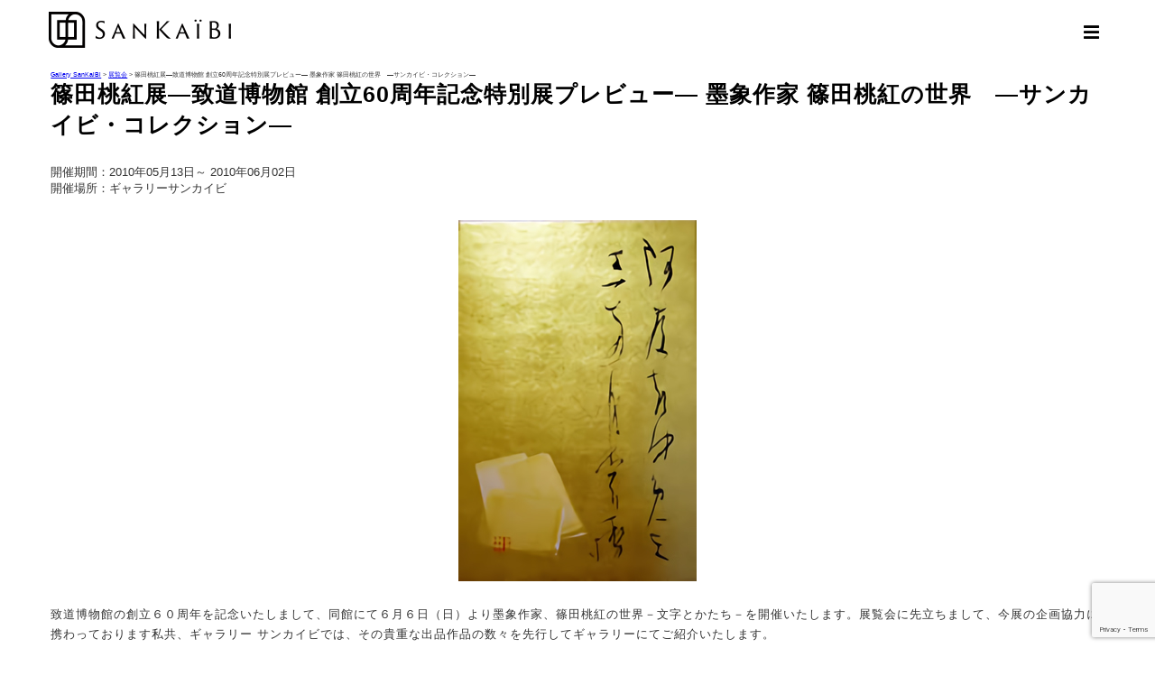

--- FILE ---
content_type: text/html; charset=UTF-8
request_url: https://www.sankaibi.com/exhibitions/tokoshinoda-ex20100513/
body_size: 15032
content:
<!DOCTYPE html><!--htmlで書かれていることを宣言-->
<html lang="ja"><!--日本語のサイトであることを指定-->
<head prefix="og: http://ogp.me/ns#">
<meta charset="utf-8"><!--エンコードがUTF-8であることを指定-->
<meta name="viewport"
content="width=device-width, initial-scale=1.0 "><!--viewportの設定-->
<link rel="stylesheet" href="https://www.sankaibi.com/wp-content/themes/sankaibi/style.css"><!--スタイルシートの呼び出し-->
<link rel="stylesheet" href="https://use.fontawesome.com/releases/v5.0.13/css/all.css" integrity="sha384-DNOHZ68U8hZfKXOrtjWvjxusGo9WQnrNx2sqG0tfsghAvtVlRW3tvkXWZh58N9jp" crossorigin="anonymous"><!--font-awesomeのスタイルシートの呼び出し-->
	
	
<!--メタデータをHTML上に出力-->

<meta name="description" content="致道博物館の創立６０周年を記念いたしまして、同館にて６月６日（日）より墨象作家、篠田桃紅の世界－文字とかたち－を開催いたします。展覧会に先立ちまして、今展の企画協力に携わっております私共、ギャラリー サンカイビでは、その貴重な出品作品の数々…">
<meta name="keywords" content="">
<meta property="og:type" content="article">
<meta property="og:locale" content="ja_JP">
<meta property="og:title" content="篠田桃紅展―致道博物館 創立60周年記念特別展プレビュー― 墨象作家 篠田桃紅の世界　―サンカイビ・コレクション―">
<meta property="og:url" content="https://www.sankaibi.com/exhibitions/tokoshinoda-ex20100513/">
<meta property="og:description" content="致道博物館の創立６０周年を記念いたしまして、同館にて６月６日（日）より墨象作家、篠田桃紅の世界－文字とかたち－を開催いたします。展覧会に先立ちまして、今展の企画協力に携わっております私共、ギャラリー サンカイビでは、その貴重な出品作品の数々…">
<meta property="og:image" content="https://www.sankaibi.com/wp-content/uploads/2010/05/shinoda_201005-m.jpg">
<meta property="og:site_name" content="Gallery SanKaiBi">


<!--アイコン-->
<link rel="shortcut icon" href="https://www.sankaibi.com/wp-content/themes/sankaibi/images/favicon.ico">
<!--<link rel="apple-touch-icon" href="https://www.sankaibi.com/wp-content/themes/sankaibi/images/apple-touch-icon.png">-->
<link rel="apple-touch-icon" href="/apple-touch-icon.png" sizes="180x180">
<!--<link rel="icon" type="image/png" size="256x256" href="https://www.sankaibi.com/wp-content/themes/sankaibi/images/android-chrome.png">-->
<link rel="icon" type="image/png" href="/android-touch-icon.png" sizes="192x192">

	<style>img:is([sizes="auto" i], [sizes^="auto," i]) { contain-intrinsic-size: 3000px 1500px }</style>
	
		<!-- All in One SEO 4.8.1.1 - aioseo.com -->
		<title>篠田桃紅展―致道博物館 創立60周年記念特別展プレビュー― 墨象作家 篠田桃紅の世界 ―サンカイビ・コレクション― | Gallery SanKaiBi</title>
	<meta name="robots" content="max-image-preview:large" />
	<meta name="author" content="admin"/>
	<meta name="google-site-verification" content="google-site-verification=cnFlgn9RiECmGryNV0JTT_NgsQGo0TDlCEQulam_kHI" />
	<link rel="canonical" href="https://www.sankaibi.com/exhibitions/tokoshinoda-ex20100513/" />
	<meta name="generator" content="All in One SEO (AIOSEO) 4.8.1.1" />

		<!-- Global site tag (gtag.js) - Google Analytics -->
<script async src="https://www.googletagmanager.com/gtag/js?id=UA-173120918-1"></script>
<script>
window.dataLayer = window.dataLayer || [];
function gtag(){dataLayer.push(arguments);}
gtag('js', new Date());

gtag('config', 'UA-173120918-1');
</script>
		<meta property="og:locale" content="ja_JP" />
		<meta property="og:site_name" content="Gallery SanKaiBi" />
		<meta property="og:type" content="article" />
		<meta property="og:title" content="篠田桃紅展―致道博物館 創立60周年記念特別展プレビュー― 墨象作家 篠田桃紅の世界 ―サンカイビ・コレクション― | Gallery SanKaiBi" />
		<meta property="og:url" content="https://www.sankaibi.com/exhibitions/tokoshinoda-ex20100513/" />
		<meta property="fb:admins" content="349820278447373" />
		<meta property="og:image" content="https://www.sankaibi.com/wp-content/uploads/2010/05/shinoda_201005-m.jpg" />
		<meta property="og:image:secure_url" content="https://www.sankaibi.com/wp-content/uploads/2010/05/shinoda_201005-m.jpg" />
		<meta property="og:image:width" content="240" />
		<meta property="og:image:height" content="240" />
		<meta property="article:published_time" content="2010-05-13T08:37:23+00:00" />
		<meta property="article:modified_time" content="2020-07-30T11:35:57+00:00" />
		<meta property="article:publisher" content="https://www.facebook.com/GallerySankaibi/" />
		<meta name="twitter:card" content="summary" />
		<meta name="twitter:title" content="篠田桃紅展―致道博物館 創立60周年記念特別展プレビュー― 墨象作家 篠田桃紅の世界 ―サンカイビ・コレクション― | Gallery SanKaiBi" />
		<meta name="twitter:image" content="https://www.sankaibi.com/wp-content/uploads/2010/05/shinoda_201005-m.jpg" />
		<script type="application/ld+json" class="aioseo-schema">
			{"@context":"https:\/\/schema.org","@graph":[{"@type":"BreadcrumbList","@id":"https:\/\/www.sankaibi.com\/exhibitions\/tokoshinoda-ex20100513\/#breadcrumblist","itemListElement":[{"@type":"ListItem","@id":"https:\/\/www.sankaibi.com\/#listItem","position":1,"name":"\u5bb6","item":"https:\/\/www.sankaibi.com\/","nextItem":{"@type":"ListItem","@id":"https:\/\/www.sankaibi.com\/exhibitions\/tokoshinoda-ex20100513\/#listItem","name":"\u7be0\u7530\u6843\u7d05\u5c55\u2015\u81f4\u9053\u535a\u7269\u9928 \u5275\u7acb60\u5468\u5e74\u8a18\u5ff5\u7279\u5225\u5c55\u30d7\u30ec\u30d3\u30e5\u30fc\u2015 \u58a8\u8c61\u4f5c\u5bb6 \u7be0\u7530\u6843\u7d05\u306e\u4e16\u754c\u3000\u2015\u30b5\u30f3\u30ab\u30a4\u30d3\u30fb\u30b3\u30ec\u30af\u30b7\u30e7\u30f3\u2015"}},{"@type":"ListItem","@id":"https:\/\/www.sankaibi.com\/exhibitions\/tokoshinoda-ex20100513\/#listItem","position":2,"name":"\u7be0\u7530\u6843\u7d05\u5c55\u2015\u81f4\u9053\u535a\u7269\u9928 \u5275\u7acb60\u5468\u5e74\u8a18\u5ff5\u7279\u5225\u5c55\u30d7\u30ec\u30d3\u30e5\u30fc\u2015 \u58a8\u8c61\u4f5c\u5bb6 \u7be0\u7530\u6843\u7d05\u306e\u4e16\u754c\u3000\u2015\u30b5\u30f3\u30ab\u30a4\u30d3\u30fb\u30b3\u30ec\u30af\u30b7\u30e7\u30f3\u2015","previousItem":{"@type":"ListItem","@id":"https:\/\/www.sankaibi.com\/#listItem","name":"\u5bb6"}}]},{"@type":"Organization","@id":"https:\/\/www.sankaibi.com\/#organization","name":"\u30ae\u30e3\u30e9\u30ea\u30fc\u30b5\u30f3\u30ab\u30a4\u30d3","url":"https:\/\/www.sankaibi.com\/","telephone":"+81356493710","logo":{"@type":"ImageObject","url":"https:\/\/www.sankaibi.com\/wp-content\/uploads\/2021\/12\/logo-N.png","@id":"https:\/\/www.sankaibi.com\/exhibitions\/tokoshinoda-ex20100513\/#organizationLogo","width":234,"height":42},"image":{"@id":"https:\/\/www.sankaibi.com\/exhibitions\/tokoshinoda-ex20100513\/#organizationLogo"},"sameAs":["https:\/\/www.instagram.com\/gallery_sankaibi\/"]},{"@type":"Person","@id":"https:\/\/www.sankaibi.com\/author\/admin\/#author","url":"https:\/\/www.sankaibi.com\/author\/admin\/","name":"admin","image":{"@type":"ImageObject","@id":"https:\/\/www.sankaibi.com\/exhibitions\/tokoshinoda-ex20100513\/#authorImage","url":"https:\/\/secure.gravatar.com\/avatar\/70d6c27b4856b72bb6a81552480793bf8d521ec02b0c330f8c5bf773e1ab9d00?s=96&d=mm&r=g","width":96,"height":96,"caption":"admin"}},{"@type":"WebPage","@id":"https:\/\/www.sankaibi.com\/exhibitions\/tokoshinoda-ex20100513\/#webpage","url":"https:\/\/www.sankaibi.com\/exhibitions\/tokoshinoda-ex20100513\/","name":"\u7be0\u7530\u6843\u7d05\u5c55\u2015\u81f4\u9053\u535a\u7269\u9928 \u5275\u7acb60\u5468\u5e74\u8a18\u5ff5\u7279\u5225\u5c55\u30d7\u30ec\u30d3\u30e5\u30fc\u2015 \u58a8\u8c61\u4f5c\u5bb6 \u7be0\u7530\u6843\u7d05\u306e\u4e16\u754c \u2015\u30b5\u30f3\u30ab\u30a4\u30d3\u30fb\u30b3\u30ec\u30af\u30b7\u30e7\u30f3\u2015 | Gallery SanKaiBi","inLanguage":"ja","isPartOf":{"@id":"https:\/\/www.sankaibi.com\/#website"},"breadcrumb":{"@id":"https:\/\/www.sankaibi.com\/exhibitions\/tokoshinoda-ex20100513\/#breadcrumblist"},"author":{"@id":"https:\/\/www.sankaibi.com\/author\/admin\/#author"},"creator":{"@id":"https:\/\/www.sankaibi.com\/author\/admin\/#author"},"image":{"@type":"ImageObject","url":"https:\/\/www.sankaibi.com\/wp-content\/uploads\/2010\/05\/shinoda_201005-m.jpg","@id":"https:\/\/www.sankaibi.com\/exhibitions\/tokoshinoda-ex20100513\/#mainImage","width":240,"height":240},"primaryImageOfPage":{"@id":"https:\/\/www.sankaibi.com\/exhibitions\/tokoshinoda-ex20100513\/#mainImage"},"datePublished":"2010-05-13T17:37:23+09:00","dateModified":"2020-07-30T20:35:57+09:00"},{"@type":"WebSite","@id":"https:\/\/www.sankaibi.com\/#website","url":"https:\/\/www.sankaibi.com\/","name":"Gallery SanKaiBi","inLanguage":"ja","publisher":{"@id":"https:\/\/www.sankaibi.com\/#organization"}}]}
		</script>
		<!-- All in One SEO -->

<link rel="alternate" type="application/rss+xml" title="Gallery SanKaiBi &raquo; フィード" href="https://www.sankaibi.com/feed/" />
<link rel="alternate" type="application/rss+xml" title="Gallery SanKaiBi &raquo; コメントフィード" href="https://www.sankaibi.com/comments/feed/" />
		<!-- This site uses the Google Analytics by MonsterInsights plugin v9.11.1 - Using Analytics tracking - https://www.monsterinsights.com/ -->
							<script src="//www.googletagmanager.com/gtag/js?id=G-M1PX14M6BE"  data-cfasync="false" data-wpfc-render="false" type="text/javascript" async></script>
			<script data-cfasync="false" data-wpfc-render="false" type="text/javascript">
				var mi_version = '9.11.1';
				var mi_track_user = true;
				var mi_no_track_reason = '';
								var MonsterInsightsDefaultLocations = {"page_location":"https:\/\/www.sankaibi.com\/exhibitions\/tokoshinoda-ex20100513\/"};
								if ( typeof MonsterInsightsPrivacyGuardFilter === 'function' ) {
					var MonsterInsightsLocations = (typeof MonsterInsightsExcludeQuery === 'object') ? MonsterInsightsPrivacyGuardFilter( MonsterInsightsExcludeQuery ) : MonsterInsightsPrivacyGuardFilter( MonsterInsightsDefaultLocations );
				} else {
					var MonsterInsightsLocations = (typeof MonsterInsightsExcludeQuery === 'object') ? MonsterInsightsExcludeQuery : MonsterInsightsDefaultLocations;
				}

								var disableStrs = [
										'ga-disable-G-M1PX14M6BE',
									];

				/* Function to detect opted out users */
				function __gtagTrackerIsOptedOut() {
					for (var index = 0; index < disableStrs.length; index++) {
						if (document.cookie.indexOf(disableStrs[index] + '=true') > -1) {
							return true;
						}
					}

					return false;
				}

				/* Disable tracking if the opt-out cookie exists. */
				if (__gtagTrackerIsOptedOut()) {
					for (var index = 0; index < disableStrs.length; index++) {
						window[disableStrs[index]] = true;
					}
				}

				/* Opt-out function */
				function __gtagTrackerOptout() {
					for (var index = 0; index < disableStrs.length; index++) {
						document.cookie = disableStrs[index] + '=true; expires=Thu, 31 Dec 2099 23:59:59 UTC; path=/';
						window[disableStrs[index]] = true;
					}
				}

				if ('undefined' === typeof gaOptout) {
					function gaOptout() {
						__gtagTrackerOptout();
					}
				}
								window.dataLayer = window.dataLayer || [];

				window.MonsterInsightsDualTracker = {
					helpers: {},
					trackers: {},
				};
				if (mi_track_user) {
					function __gtagDataLayer() {
						dataLayer.push(arguments);
					}

					function __gtagTracker(type, name, parameters) {
						if (!parameters) {
							parameters = {};
						}

						if (parameters.send_to) {
							__gtagDataLayer.apply(null, arguments);
							return;
						}

						if (type === 'event') {
														parameters.send_to = monsterinsights_frontend.v4_id;
							var hookName = name;
							if (typeof parameters['event_category'] !== 'undefined') {
								hookName = parameters['event_category'] + ':' + name;
							}

							if (typeof MonsterInsightsDualTracker.trackers[hookName] !== 'undefined') {
								MonsterInsightsDualTracker.trackers[hookName](parameters);
							} else {
								__gtagDataLayer('event', name, parameters);
							}
							
						} else {
							__gtagDataLayer.apply(null, arguments);
						}
					}

					__gtagTracker('js', new Date());
					__gtagTracker('set', {
						'developer_id.dZGIzZG': true,
											});
					if ( MonsterInsightsLocations.page_location ) {
						__gtagTracker('set', MonsterInsightsLocations);
					}
										__gtagTracker('config', 'G-M1PX14M6BE', {"forceSSL":"true","link_attribution":"true"} );
										window.gtag = __gtagTracker;										(function () {
						/* https://developers.google.com/analytics/devguides/collection/analyticsjs/ */
						/* ga and __gaTracker compatibility shim. */
						var noopfn = function () {
							return null;
						};
						var newtracker = function () {
							return new Tracker();
						};
						var Tracker = function () {
							return null;
						};
						var p = Tracker.prototype;
						p.get = noopfn;
						p.set = noopfn;
						p.send = function () {
							var args = Array.prototype.slice.call(arguments);
							args.unshift('send');
							__gaTracker.apply(null, args);
						};
						var __gaTracker = function () {
							var len = arguments.length;
							if (len === 0) {
								return;
							}
							var f = arguments[len - 1];
							if (typeof f !== 'object' || f === null || typeof f.hitCallback !== 'function') {
								if ('send' === arguments[0]) {
									var hitConverted, hitObject = false, action;
									if ('event' === arguments[1]) {
										if ('undefined' !== typeof arguments[3]) {
											hitObject = {
												'eventAction': arguments[3],
												'eventCategory': arguments[2],
												'eventLabel': arguments[4],
												'value': arguments[5] ? arguments[5] : 1,
											}
										}
									}
									if ('pageview' === arguments[1]) {
										if ('undefined' !== typeof arguments[2]) {
											hitObject = {
												'eventAction': 'page_view',
												'page_path': arguments[2],
											}
										}
									}
									if (typeof arguments[2] === 'object') {
										hitObject = arguments[2];
									}
									if (typeof arguments[5] === 'object') {
										Object.assign(hitObject, arguments[5]);
									}
									if ('undefined' !== typeof arguments[1].hitType) {
										hitObject = arguments[1];
										if ('pageview' === hitObject.hitType) {
											hitObject.eventAction = 'page_view';
										}
									}
									if (hitObject) {
										action = 'timing' === arguments[1].hitType ? 'timing_complete' : hitObject.eventAction;
										hitConverted = mapArgs(hitObject);
										__gtagTracker('event', action, hitConverted);
									}
								}
								return;
							}

							function mapArgs(args) {
								var arg, hit = {};
								var gaMap = {
									'eventCategory': 'event_category',
									'eventAction': 'event_action',
									'eventLabel': 'event_label',
									'eventValue': 'event_value',
									'nonInteraction': 'non_interaction',
									'timingCategory': 'event_category',
									'timingVar': 'name',
									'timingValue': 'value',
									'timingLabel': 'event_label',
									'page': 'page_path',
									'location': 'page_location',
									'title': 'page_title',
									'referrer' : 'page_referrer',
								};
								for (arg in args) {
																		if (!(!args.hasOwnProperty(arg) || !gaMap.hasOwnProperty(arg))) {
										hit[gaMap[arg]] = args[arg];
									} else {
										hit[arg] = args[arg];
									}
								}
								return hit;
							}

							try {
								f.hitCallback();
							} catch (ex) {
							}
						};
						__gaTracker.create = newtracker;
						__gaTracker.getByName = newtracker;
						__gaTracker.getAll = function () {
							return [];
						};
						__gaTracker.remove = noopfn;
						__gaTracker.loaded = true;
						window['__gaTracker'] = __gaTracker;
					})();
									} else {
										console.log("");
					(function () {
						function __gtagTracker() {
							return null;
						}

						window['__gtagTracker'] = __gtagTracker;
						window['gtag'] = __gtagTracker;
					})();
									}
			</script>
							<!-- / Google Analytics by MonsterInsights -->
		<script type="text/javascript">
/* <![CDATA[ */
window._wpemojiSettings = {"baseUrl":"https:\/\/s.w.org\/images\/core\/emoji\/16.0.1\/72x72\/","ext":".png","svgUrl":"https:\/\/s.w.org\/images\/core\/emoji\/16.0.1\/svg\/","svgExt":".svg","source":{"concatemoji":"https:\/\/www.sankaibi.com\/wp-includes\/js\/wp-emoji-release.min.js?ver=6.8.3"}};
/*! This file is auto-generated */
!function(s,n){var o,i,e;function c(e){try{var t={supportTests:e,timestamp:(new Date).valueOf()};sessionStorage.setItem(o,JSON.stringify(t))}catch(e){}}function p(e,t,n){e.clearRect(0,0,e.canvas.width,e.canvas.height),e.fillText(t,0,0);var t=new Uint32Array(e.getImageData(0,0,e.canvas.width,e.canvas.height).data),a=(e.clearRect(0,0,e.canvas.width,e.canvas.height),e.fillText(n,0,0),new Uint32Array(e.getImageData(0,0,e.canvas.width,e.canvas.height).data));return t.every(function(e,t){return e===a[t]})}function u(e,t){e.clearRect(0,0,e.canvas.width,e.canvas.height),e.fillText(t,0,0);for(var n=e.getImageData(16,16,1,1),a=0;a<n.data.length;a++)if(0!==n.data[a])return!1;return!0}function f(e,t,n,a){switch(t){case"flag":return n(e,"\ud83c\udff3\ufe0f\u200d\u26a7\ufe0f","\ud83c\udff3\ufe0f\u200b\u26a7\ufe0f")?!1:!n(e,"\ud83c\udde8\ud83c\uddf6","\ud83c\udde8\u200b\ud83c\uddf6")&&!n(e,"\ud83c\udff4\udb40\udc67\udb40\udc62\udb40\udc65\udb40\udc6e\udb40\udc67\udb40\udc7f","\ud83c\udff4\u200b\udb40\udc67\u200b\udb40\udc62\u200b\udb40\udc65\u200b\udb40\udc6e\u200b\udb40\udc67\u200b\udb40\udc7f");case"emoji":return!a(e,"\ud83e\udedf")}return!1}function g(e,t,n,a){var r="undefined"!=typeof WorkerGlobalScope&&self instanceof WorkerGlobalScope?new OffscreenCanvas(300,150):s.createElement("canvas"),o=r.getContext("2d",{willReadFrequently:!0}),i=(o.textBaseline="top",o.font="600 32px Arial",{});return e.forEach(function(e){i[e]=t(o,e,n,a)}),i}function t(e){var t=s.createElement("script");t.src=e,t.defer=!0,s.head.appendChild(t)}"undefined"!=typeof Promise&&(o="wpEmojiSettingsSupports",i=["flag","emoji"],n.supports={everything:!0,everythingExceptFlag:!0},e=new Promise(function(e){s.addEventListener("DOMContentLoaded",e,{once:!0})}),new Promise(function(t){var n=function(){try{var e=JSON.parse(sessionStorage.getItem(o));if("object"==typeof e&&"number"==typeof e.timestamp&&(new Date).valueOf()<e.timestamp+604800&&"object"==typeof e.supportTests)return e.supportTests}catch(e){}return null}();if(!n){if("undefined"!=typeof Worker&&"undefined"!=typeof OffscreenCanvas&&"undefined"!=typeof URL&&URL.createObjectURL&&"undefined"!=typeof Blob)try{var e="postMessage("+g.toString()+"("+[JSON.stringify(i),f.toString(),p.toString(),u.toString()].join(",")+"));",a=new Blob([e],{type:"text/javascript"}),r=new Worker(URL.createObjectURL(a),{name:"wpTestEmojiSupports"});return void(r.onmessage=function(e){c(n=e.data),r.terminate(),t(n)})}catch(e){}c(n=g(i,f,p,u))}t(n)}).then(function(e){for(var t in e)n.supports[t]=e[t],n.supports.everything=n.supports.everything&&n.supports[t],"flag"!==t&&(n.supports.everythingExceptFlag=n.supports.everythingExceptFlag&&n.supports[t]);n.supports.everythingExceptFlag=n.supports.everythingExceptFlag&&!n.supports.flag,n.DOMReady=!1,n.readyCallback=function(){n.DOMReady=!0}}).then(function(){return e}).then(function(){var e;n.supports.everything||(n.readyCallback(),(e=n.source||{}).concatemoji?t(e.concatemoji):e.wpemoji&&e.twemoji&&(t(e.twemoji),t(e.wpemoji)))}))}((window,document),window._wpemojiSettings);
/* ]]> */
</script>
<style id='wp-emoji-styles-inline-css' type='text/css'>

	img.wp-smiley, img.emoji {
		display: inline !important;
		border: none !important;
		box-shadow: none !important;
		height: 1em !important;
		width: 1em !important;
		margin: 0 0.07em !important;
		vertical-align: -0.1em !important;
		background: none !important;
		padding: 0 !important;
	}
</style>
<link rel='stylesheet' id='wp-block-library-css' href='https://www.sankaibi.com/wp-includes/css/dist/block-library/style.min.css?ver=6.8.3' type='text/css' media='all' />
<style id='classic-theme-styles-inline-css' type='text/css'>
/*! This file is auto-generated */
.wp-block-button__link{color:#fff;background-color:#32373c;border-radius:9999px;box-shadow:none;text-decoration:none;padding:calc(.667em + 2px) calc(1.333em + 2px);font-size:1.125em}.wp-block-file__button{background:#32373c;color:#fff;text-decoration:none}
</style>
<style id='pdfemb-pdf-embedder-viewer-style-inline-css' type='text/css'>
.wp-block-pdfemb-pdf-embedder-viewer{max-width:none}

</style>
<style id='global-styles-inline-css' type='text/css'>
:root{--wp--preset--aspect-ratio--square: 1;--wp--preset--aspect-ratio--4-3: 4/3;--wp--preset--aspect-ratio--3-4: 3/4;--wp--preset--aspect-ratio--3-2: 3/2;--wp--preset--aspect-ratio--2-3: 2/3;--wp--preset--aspect-ratio--16-9: 16/9;--wp--preset--aspect-ratio--9-16: 9/16;--wp--preset--color--black: #000000;--wp--preset--color--cyan-bluish-gray: #abb8c3;--wp--preset--color--white: #ffffff;--wp--preset--color--pale-pink: #f78da7;--wp--preset--color--vivid-red: #cf2e2e;--wp--preset--color--luminous-vivid-orange: #ff6900;--wp--preset--color--luminous-vivid-amber: #fcb900;--wp--preset--color--light-green-cyan: #7bdcb5;--wp--preset--color--vivid-green-cyan: #00d084;--wp--preset--color--pale-cyan-blue: #8ed1fc;--wp--preset--color--vivid-cyan-blue: #0693e3;--wp--preset--color--vivid-purple: #9b51e0;--wp--preset--gradient--vivid-cyan-blue-to-vivid-purple: linear-gradient(135deg,rgba(6,147,227,1) 0%,rgb(155,81,224) 100%);--wp--preset--gradient--light-green-cyan-to-vivid-green-cyan: linear-gradient(135deg,rgb(122,220,180) 0%,rgb(0,208,130) 100%);--wp--preset--gradient--luminous-vivid-amber-to-luminous-vivid-orange: linear-gradient(135deg,rgba(252,185,0,1) 0%,rgba(255,105,0,1) 100%);--wp--preset--gradient--luminous-vivid-orange-to-vivid-red: linear-gradient(135deg,rgba(255,105,0,1) 0%,rgb(207,46,46) 100%);--wp--preset--gradient--very-light-gray-to-cyan-bluish-gray: linear-gradient(135deg,rgb(238,238,238) 0%,rgb(169,184,195) 100%);--wp--preset--gradient--cool-to-warm-spectrum: linear-gradient(135deg,rgb(74,234,220) 0%,rgb(151,120,209) 20%,rgb(207,42,186) 40%,rgb(238,44,130) 60%,rgb(251,105,98) 80%,rgb(254,248,76) 100%);--wp--preset--gradient--blush-light-purple: linear-gradient(135deg,rgb(255,206,236) 0%,rgb(152,150,240) 100%);--wp--preset--gradient--blush-bordeaux: linear-gradient(135deg,rgb(254,205,165) 0%,rgb(254,45,45) 50%,rgb(107,0,62) 100%);--wp--preset--gradient--luminous-dusk: linear-gradient(135deg,rgb(255,203,112) 0%,rgb(199,81,192) 50%,rgb(65,88,208) 100%);--wp--preset--gradient--pale-ocean: linear-gradient(135deg,rgb(255,245,203) 0%,rgb(182,227,212) 50%,rgb(51,167,181) 100%);--wp--preset--gradient--electric-grass: linear-gradient(135deg,rgb(202,248,128) 0%,rgb(113,206,126) 100%);--wp--preset--gradient--midnight: linear-gradient(135deg,rgb(2,3,129) 0%,rgb(40,116,252) 100%);--wp--preset--font-size--small: 13px;--wp--preset--font-size--medium: 20px;--wp--preset--font-size--large: 36px;--wp--preset--font-size--x-large: 42px;--wp--preset--spacing--20: 0.44rem;--wp--preset--spacing--30: 0.67rem;--wp--preset--spacing--40: 1rem;--wp--preset--spacing--50: 1.5rem;--wp--preset--spacing--60: 2.25rem;--wp--preset--spacing--70: 3.38rem;--wp--preset--spacing--80: 5.06rem;--wp--preset--shadow--natural: 6px 6px 9px rgba(0, 0, 0, 0.2);--wp--preset--shadow--deep: 12px 12px 50px rgba(0, 0, 0, 0.4);--wp--preset--shadow--sharp: 6px 6px 0px rgba(0, 0, 0, 0.2);--wp--preset--shadow--outlined: 6px 6px 0px -3px rgba(255, 255, 255, 1), 6px 6px rgba(0, 0, 0, 1);--wp--preset--shadow--crisp: 6px 6px 0px rgba(0, 0, 0, 1);}:where(.is-layout-flex){gap: 0.5em;}:where(.is-layout-grid){gap: 0.5em;}body .is-layout-flex{display: flex;}.is-layout-flex{flex-wrap: wrap;align-items: center;}.is-layout-flex > :is(*, div){margin: 0;}body .is-layout-grid{display: grid;}.is-layout-grid > :is(*, div){margin: 0;}:where(.wp-block-columns.is-layout-flex){gap: 2em;}:where(.wp-block-columns.is-layout-grid){gap: 2em;}:where(.wp-block-post-template.is-layout-flex){gap: 1.25em;}:where(.wp-block-post-template.is-layout-grid){gap: 1.25em;}.has-black-color{color: var(--wp--preset--color--black) !important;}.has-cyan-bluish-gray-color{color: var(--wp--preset--color--cyan-bluish-gray) !important;}.has-white-color{color: var(--wp--preset--color--white) !important;}.has-pale-pink-color{color: var(--wp--preset--color--pale-pink) !important;}.has-vivid-red-color{color: var(--wp--preset--color--vivid-red) !important;}.has-luminous-vivid-orange-color{color: var(--wp--preset--color--luminous-vivid-orange) !important;}.has-luminous-vivid-amber-color{color: var(--wp--preset--color--luminous-vivid-amber) !important;}.has-light-green-cyan-color{color: var(--wp--preset--color--light-green-cyan) !important;}.has-vivid-green-cyan-color{color: var(--wp--preset--color--vivid-green-cyan) !important;}.has-pale-cyan-blue-color{color: var(--wp--preset--color--pale-cyan-blue) !important;}.has-vivid-cyan-blue-color{color: var(--wp--preset--color--vivid-cyan-blue) !important;}.has-vivid-purple-color{color: var(--wp--preset--color--vivid-purple) !important;}.has-black-background-color{background-color: var(--wp--preset--color--black) !important;}.has-cyan-bluish-gray-background-color{background-color: var(--wp--preset--color--cyan-bluish-gray) !important;}.has-white-background-color{background-color: var(--wp--preset--color--white) !important;}.has-pale-pink-background-color{background-color: var(--wp--preset--color--pale-pink) !important;}.has-vivid-red-background-color{background-color: var(--wp--preset--color--vivid-red) !important;}.has-luminous-vivid-orange-background-color{background-color: var(--wp--preset--color--luminous-vivid-orange) !important;}.has-luminous-vivid-amber-background-color{background-color: var(--wp--preset--color--luminous-vivid-amber) !important;}.has-light-green-cyan-background-color{background-color: var(--wp--preset--color--light-green-cyan) !important;}.has-vivid-green-cyan-background-color{background-color: var(--wp--preset--color--vivid-green-cyan) !important;}.has-pale-cyan-blue-background-color{background-color: var(--wp--preset--color--pale-cyan-blue) !important;}.has-vivid-cyan-blue-background-color{background-color: var(--wp--preset--color--vivid-cyan-blue) !important;}.has-vivid-purple-background-color{background-color: var(--wp--preset--color--vivid-purple) !important;}.has-black-border-color{border-color: var(--wp--preset--color--black) !important;}.has-cyan-bluish-gray-border-color{border-color: var(--wp--preset--color--cyan-bluish-gray) !important;}.has-white-border-color{border-color: var(--wp--preset--color--white) !important;}.has-pale-pink-border-color{border-color: var(--wp--preset--color--pale-pink) !important;}.has-vivid-red-border-color{border-color: var(--wp--preset--color--vivid-red) !important;}.has-luminous-vivid-orange-border-color{border-color: var(--wp--preset--color--luminous-vivid-orange) !important;}.has-luminous-vivid-amber-border-color{border-color: var(--wp--preset--color--luminous-vivid-amber) !important;}.has-light-green-cyan-border-color{border-color: var(--wp--preset--color--light-green-cyan) !important;}.has-vivid-green-cyan-border-color{border-color: var(--wp--preset--color--vivid-green-cyan) !important;}.has-pale-cyan-blue-border-color{border-color: var(--wp--preset--color--pale-cyan-blue) !important;}.has-vivid-cyan-blue-border-color{border-color: var(--wp--preset--color--vivid-cyan-blue) !important;}.has-vivid-purple-border-color{border-color: var(--wp--preset--color--vivid-purple) !important;}.has-vivid-cyan-blue-to-vivid-purple-gradient-background{background: var(--wp--preset--gradient--vivid-cyan-blue-to-vivid-purple) !important;}.has-light-green-cyan-to-vivid-green-cyan-gradient-background{background: var(--wp--preset--gradient--light-green-cyan-to-vivid-green-cyan) !important;}.has-luminous-vivid-amber-to-luminous-vivid-orange-gradient-background{background: var(--wp--preset--gradient--luminous-vivid-amber-to-luminous-vivid-orange) !important;}.has-luminous-vivid-orange-to-vivid-red-gradient-background{background: var(--wp--preset--gradient--luminous-vivid-orange-to-vivid-red) !important;}.has-very-light-gray-to-cyan-bluish-gray-gradient-background{background: var(--wp--preset--gradient--very-light-gray-to-cyan-bluish-gray) !important;}.has-cool-to-warm-spectrum-gradient-background{background: var(--wp--preset--gradient--cool-to-warm-spectrum) !important;}.has-blush-light-purple-gradient-background{background: var(--wp--preset--gradient--blush-light-purple) !important;}.has-blush-bordeaux-gradient-background{background: var(--wp--preset--gradient--blush-bordeaux) !important;}.has-luminous-dusk-gradient-background{background: var(--wp--preset--gradient--luminous-dusk) !important;}.has-pale-ocean-gradient-background{background: var(--wp--preset--gradient--pale-ocean) !important;}.has-electric-grass-gradient-background{background: var(--wp--preset--gradient--electric-grass) !important;}.has-midnight-gradient-background{background: var(--wp--preset--gradient--midnight) !important;}.has-small-font-size{font-size: var(--wp--preset--font-size--small) !important;}.has-medium-font-size{font-size: var(--wp--preset--font-size--medium) !important;}.has-large-font-size{font-size: var(--wp--preset--font-size--large) !important;}.has-x-large-font-size{font-size: var(--wp--preset--font-size--x-large) !important;}
:where(.wp-block-post-template.is-layout-flex){gap: 1.25em;}:where(.wp-block-post-template.is-layout-grid){gap: 1.25em;}
:where(.wp-block-columns.is-layout-flex){gap: 2em;}:where(.wp-block-columns.is-layout-grid){gap: 2em;}
:root :where(.wp-block-pullquote){font-size: 1.5em;line-height: 1.6;}
</style>
<link rel='stylesheet' id='contact-form-7-css' href='https://www.sankaibi.com/wp-content/plugins/contact-form-7/includes/css/styles.css?ver=6.0.6' type='text/css' media='all' />
<link rel='stylesheet' id='wpforo-widgets-css' href='https://www.sankaibi.com/wp-content/plugins/wpforo/wpf-themes/classic/widgets.css?ver=1.9.5' type='text/css' media='all' />
<style id='akismet-widget-style-inline-css' type='text/css'>

			.a-stats {
				--akismet-color-mid-green: #357b49;
				--akismet-color-white: #fff;
				--akismet-color-light-grey: #f6f7f7;

				max-width: 350px;
				width: auto;
			}

			.a-stats * {
				all: unset;
				box-sizing: border-box;
			}

			.a-stats strong {
				font-weight: 600;
			}

			.a-stats a.a-stats__link,
			.a-stats a.a-stats__link:visited,
			.a-stats a.a-stats__link:active {
				background: var(--akismet-color-mid-green);
				border: none;
				box-shadow: none;
				border-radius: 8px;
				color: var(--akismet-color-white);
				cursor: pointer;
				display: block;
				font-family: -apple-system, BlinkMacSystemFont, 'Segoe UI', 'Roboto', 'Oxygen-Sans', 'Ubuntu', 'Cantarell', 'Helvetica Neue', sans-serif;
				font-weight: 500;
				padding: 12px;
				text-align: center;
				text-decoration: none;
				transition: all 0.2s ease;
			}

			/* Extra specificity to deal with TwentyTwentyOne focus style */
			.widget .a-stats a.a-stats__link:focus {
				background: var(--akismet-color-mid-green);
				color: var(--akismet-color-white);
				text-decoration: none;
			}

			.a-stats a.a-stats__link:hover {
				filter: brightness(110%);
				box-shadow: 0 4px 12px rgba(0, 0, 0, 0.06), 0 0 2px rgba(0, 0, 0, 0.16);
			}

			.a-stats .count {
				color: var(--akismet-color-white);
				display: block;
				font-size: 1.5em;
				line-height: 1.4;
				padding: 0 13px;
				white-space: nowrap;
			}
		
</style>
<link rel='stylesheet' id='no-right-click-images-frontend-css' href='https://www.sankaibi.com/wp-content/plugins/no-right-click-images-plugin/css/no-right-click-images-frontend.css?ver=4.0' type='text/css' media='all' />
<link rel='stylesheet' id='wpforo-dynamic-style-css' href='https://www.sankaibi.com/wp-content/plugins/wpforo/wpf-themes/classic/colors.css?ver=1.9.5.71b0eca09d127e7550c720bd96314ce6' type='text/css' media='all' />
<!--n2css--><!--n2js--><script type="text/javascript" src="https://www.sankaibi.com/wp-content/plugins/google-analytics-for-wordpress/assets/js/frontend-gtag.min.js?ver=9.11.1" id="monsterinsights-frontend-script-js" async="async" data-wp-strategy="async"></script>
<script data-cfasync="false" data-wpfc-render="false" type="text/javascript" id='monsterinsights-frontend-script-js-extra'>/* <![CDATA[ */
var monsterinsights_frontend = {"js_events_tracking":"true","download_extensions":"doc,pdf,ppt,zip,xls,docx,pptx,xlsx","inbound_paths":"[{\"path\":\"\\\/go\\\/\",\"label\":\"affiliate\"},{\"path\":\"\\\/recommend\\\/\",\"label\":\"affiliate\"}]","home_url":"https:\/\/www.sankaibi.com","hash_tracking":"false","v4_id":"G-M1PX14M6BE"};/* ]]> */
</script>
<script type="text/javascript" src="https://www.sankaibi.com/wp-includes/js/jquery/jquery.min.js?ver=3.7.1" id="jquery-core-js"></script>
<script type="text/javascript" src="https://www.sankaibi.com/wp-includes/js/jquery/jquery-migrate.min.js?ver=3.4.1" id="jquery-migrate-js"></script>
<script type="text/javascript" src="https://www.sankaibi.com/wp-content/plugins/flowpaper-lite-pdf-flipbook/assets/lity/lity.min.js" id="lity-js-js"></script>
<link rel="https://api.w.org/" href="https://www.sankaibi.com/wp-json/" /><link rel="alternate" title="JSON" type="application/json" href="https://www.sankaibi.com/wp-json/wp/v2/exhibitions/9804" /><link rel="EditURI" type="application/rsd+xml" title="RSD" href="https://www.sankaibi.com/xmlrpc.php?rsd" />
<meta name="generator" content="WordPress 6.8.3" />
<link rel='shortlink' href='https://www.sankaibi.com/?p=9804' />
<link rel="alternate" title="oEmbed (JSON)" type="application/json+oembed" href="https://www.sankaibi.com/wp-json/oembed/1.0/embed?url=https%3A%2F%2Fwww.sankaibi.com%2Fexhibitions%2Ftokoshinoda-ex20100513%2F" />
<link rel="alternate" title="oEmbed (XML)" type="text/xml+oembed" href="https://www.sankaibi.com/wp-json/oembed/1.0/embed?url=https%3A%2F%2Fwww.sankaibi.com%2Fexhibitions%2Ftokoshinoda-ex20100513%2F&#038;format=xml" />
<style type="text/css">.recentcomments a{display:inline !important;padding:0 !important;margin:0 !important;}</style><!--システム・プラグイン用-->
</head>
<body class="wp-singular exhibitions-template-default single single-exhibitions postid-9804 wp-theme-sankaibi wpf-default wpft-">
<header>
  <div class="header-inner">
    
    <!--タイトルを画像にする場合-->
    <div class="site-title-wrap">
      <p class="site-title">        <a href="https://www.sankaibi.com">
          <img src="https://www.sankaibi.com/wp-content/themes/sankaibi/images/sankaibi_logo.png">
        </a>
      </p>    </div>

    <!--タイトルを文字にする場合-->
    <!-- <div class="site-title-wrap">
              <a href="">
                  </a>
          </div> -->

    <!--スマホ用メニューボタン-->
    <button type="button" id="navbutton" class="navbutton">
      <i class="fas fa-bars"></i>
    </button>

    <!--ヘッダーメニュー-->
    <div id="header-nav-wrap" class="header-nav-wrap">
    <nav id="header-nav" class="header-nav"><ul id="menu-menu" class="menu"><li id="menu-item-6601" class="menu-item menu-item-type-post_type_archive menu-item-object-exhibitions menu-item-6601"><a href="https://www.sankaibi.com/exhibitions/">Exhibitions</a></li>
<li id="menu-item-6678" class="menu-item menu-item-type-custom menu-item-object-custom menu-item-6678"><a href="https://www.sankaibi.com/news/">News</a></li>
<li id="menu-item-6612" class="menu-item menu-item-type-post_type_archive menu-item-object-artists menu-item-6612"><a href="https://www.sankaibi.com/artists/">Artists &#038; Art Works</a></li>
<li id="menu-item-82" class="menu-item menu-item-type-post_type menu-item-object-page menu-item-82"><a href="https://www.sankaibi.com/about-us/">About us</a></li>
<li id="menu-item-81" class="menu-item menu-item-type-post_type menu-item-object-page menu-item-81"><a href="https://www.sankaibi.com/access/">Access</a></li>
<li id="menu-item-15859" class="menu-item menu-item-type-post_type menu-item-object-page menu-item-15859"><a href="https://www.sankaibi.com/contact-us/">Contact us</a></li>
<li id="menu-item-79" class="menu-item menu-item-type-post_type menu-item-object-page menu-item-79"><a href="https://www.sankaibi.com/privacypolicy/">Privacy Policy</a></li>
<li id="menu-item-78" class="menu-item menu-item-type-post_type menu-item-object-page menu-item-78"><a href="https://www.sankaibi.com/appraisal/">篠田桃紅作品鑑定委員会</a></li>
</ul></nav>    
  <div class="header-sns">
    <!-- facebook instagram メルマガ登録-->
    <a href="https://www.facebook.com/GallerySankaibi"><img src="https://www.sankaibi.com/wp-content/themes/sankaibi/images/facebook.png" width="30" height="30" alt="facebook"/></a>
    <a href="https://www.instagram.com/gallery_sankaibi/"><img src="https://www.sankaibi.com/wp-content/themes/sankaibi/images/instagram.png" width="30" height="30" alt="instagram"/></a>
    <a href="https://www.sankaibi.com/mailmag/"><img src="https://www.sankaibi.com/wp-content/themes/sankaibi/images/mailmag.png" width="30" height="30" alt="メールマガジン"/></a>
    <a class="mailmag" href="https://www.sankaibi.com/mailmag/">メールマガジン登録</a>
  </div>

    </div>

  </div><!--end header-inner-->


</header>
<div class="container">

<div class="pankuzu">
  <div class="breadcrumbs" typeof="BreadcrumbList" vocab="https://schema.org/">
    <!-- Breadcrumb NavXT 6.4.0 -->
<span property="itemListElement" typeof="ListItem"><a property="item" typeof="WebPage" title="Go to Gallery SanKaiBi." href="https://www.sankaibi.com" class="home" ><span property="name">Gallery SanKaiBi</span></a><meta property="position" content="1"></span> &gt; <span property="itemListElement" typeof="ListItem"><a property="item" typeof="WebPage" title="Go to 展覧会." href="https://www.sankaibi.com/exhibitions/" class="post post-exhibitions-archive" ><span property="name">展覧会</span></a><meta property="position" content="2"></span> &gt; <span class="post post-exhibitions current-item">篠田桃紅展―致道博物館 創立60周年記念特別展プレビュー― 墨象作家 篠田桃紅の世界　―サンカイビ・コレクション―</span>  </div>
</div>

    <div class="contents_page">
    	
    <article class="article-content post-9804 exhibitions type-exhibitions status-publish has-post-thumbnail hentry com_category-0shinodatoukou">
      <div class="article-info">

      <!--タイトル-->
      <h1>篠田桃紅展―致道博物館 創立60周年記念特別展プレビュー― 墨象作家 篠田桃紅の世界　―サンカイビ・コレクション―</h1>
      開催期間：2010年05月13日～
      2010年06月02日<br>
      開催場所：ギャラリーサンカイビ<br>
      <p></p>
      
      <!--アイキャッチ取得-->
      <!--<div class="article-img">
                  <img width="240" height="240" src="https://www.sankaibi.com/wp-content/uploads/2010/05/shinoda_201005-m.jpg" class="attachment-large size-large wp-post-image" alt="" decoding="async" fetchpriority="high" srcset="https://www.sankaibi.com/wp-content/uploads/2010/05/shinoda_201005-m.jpg 240w, https://www.sankaibi.com/wp-content/uploads/2010/05/shinoda_201005-m-150x150.jpg 150w" sizes="(max-width: 240px) 100vw, 240px" />              </div> -->

      <!--本文取得-->
      <p style="text-align: center;"><img decoding="async" class="size-full wp-image-14691 aligncenter" src="https://www.sankaibi.com/wp-content/uploads/2010/05/tenrankai_201005.jpg" alt="" width="264" height="400" srcset="https://www.sankaibi.com/wp-content/uploads/2010/05/tenrankai_201005.jpg 264w, https://www.sankaibi.com/wp-content/uploads/2010/05/tenrankai_201005-198x300.jpg 198w" sizes="(max-width: 264px) 100vw, 264px" /></p>
<p>致道博物館の創立６０周年を記念いたしまして、同館にて６月６日（日）より墨象作家、篠田桃紅の世界－文字とかたち－を開催いたします。展覧会に先立ちまして、今展の企画協力に携わっております私共、ギャラリー サンカイビでは、その貴重な出品作品の数々を先行してギャラリーにてご紹介いたします。</p>
<p>今年９７歳を迎えた篠田桃紅は、幼少のころより書家であった父親の手ほどきを受け書に親しみ、墨の世界に魅せられていきます。下野雪堂に師事したのち、既成の書にとらわれない独自の抽象芸術を模索し、そのスタイルを切り開いていきます。１９５６年に単身渡米した後、ジャクソン・ポロックやマーク・ロスコーなどの美術家との交流がその後の人生に大きな影響を与えました。世界の芸術の中心地であったニューヨークの抽象表現主義と桃紅の墨象芸術とがあいまって開花し、世界中から高い注目を集めるに至ったのです。作品は大英博物館、グッゲンハイム美術館、東京国立近代美術館をはじめ、世界各地の美術館や公共建築に収蔵され、個展も多数開催されています。現在も生き生きとした新たな墨象の表現を求めて、歩みを止めることなく精力的に制作活動に励んでいます。</p>
<p>桃紅の名前は「桃紅李白薔薇紫」という中国の古い書物の詩からとられているのですが、真紅の桃の花が燃え立つさまを桃紅作品から想像せずにはいられません。また同時に豊穣な墨色の濃淡を醸し出す幽玄の世界、墨色を重ねて得られる恐ろしいほどの奥行きのある世界へと私たちを誘います。どうぞこの機会にご高覧下さいますよう、ご案内申し上げます。</p>

    </article>
    
    </div><!--end contents_page-->
</div><!--end container-->
<script>jQuery(function($){

  var link_source = document.referrer;
  $('.wpcf7-form input.your-link-source').attr('value', link_source);

});</script>

<footer id="footer" class="footer">
	<div class="footer-inner">
	
  <div class="footer-nav-wrap">
  </div>

<div class="footer-name">
  <p>ギャラリーサンカイビ</p>
  <p>〒103-0007 東京都中央区日本橋浜町2-22-5 1F　<a href="https://goo.gl/maps/TwmhDKzwh7w7BeGm8"><b>MAP</b></a></p>
  <p>TEL：03-5649-3710　FAX：03-5649-3720</p>
  <p>MAIL：<a href="mailto:info@sankaibi.com"><b>info@sankaibi.com</b></a></p>
  <p>営業時間：11時～18時</p>
  <p>常設展示中：月～金（土日祝休）</p>
  <p>企画展示中：月～土（日祝休）</p>
</div>


    </div><!--end footer-inner-->  
    <div class="copyright">
  <p>Copyright © 2001-2026 Gallery SanKaiBi. All Rights Reserved.</p>
</div>
  </footer>
  <script type="speculationrules">
{"prefetch":[{"source":"document","where":{"and":[{"href_matches":"\/*"},{"not":{"href_matches":["\/wp-*.php","\/wp-admin\/*","\/wp-content\/uploads\/*","\/wp-content\/*","\/wp-content\/plugins\/*","\/wp-content\/themes\/sankaibi\/*","\/*\\?(.+)"]}},{"not":{"selector_matches":"a[rel~=\"nofollow\"]"}},{"not":{"selector_matches":".no-prefetch, .no-prefetch a"}}]},"eagerness":"conservative"}]}
</script>
  <script>
  jQuery(document).ready(function($) {
    // 既存の問い合わせボタンのクリックイベントを上書き
    $('.contents_contact_center a').on('click', function(e) {
      e.preventDefault(); // デフォルトのリンク動作を停止
      
      var $button = $(this);
      var $container = $('.contents_contact_center');
      
      // フォームエリアが既に存在するかチェック
      if ($('#contact-form-area').length) {
        // 既に存在する場合はスクロール
        $('html, body').animate({
          scrollTop: $('#contact-form-area').offset().top - 100
        }, 500);
        return;
      }
      
      // ボタンのテキストを変更（ローディング表示）
      var originalText = $button.text();
      $button.text('フォームを読み込み中...');
      
      // AJAXでContact Form 7のHTMLを取得
      $.ajax({
        url: 'https://www.sankaibi.com/wp-admin/admin-ajax.php',
        type: 'POST',
        data: {
          action: 'load_contact_form_dynamic',
          nonce: 'e9b5cadda7',
          page_url: window.location.href,
          referrer: document.referrer
        },
        success: function(response) {
          if (response.success) {
            // フォームエリアを作成
            var $formArea = $('<div id="contact-form-area" class="contact-form-container" style="margin-top: 30px; padding: 20px; border: 1px solid #ddd; background-color: #f9f9f9;"></div>');
            $formArea.html(response.data);
            
            // ボタンの下にフォームを追加
            $container.after($formArea);
            
            // Contact Form 7のJavaScriptを初期化
            if (typeof wpcf7 !== 'undefined') {
              // 新しいバージョンのContact Form 7
              if (typeof wpcf7.init === 'function') {
                $formArea.find('.wpcf7-form').each(function() {
                  wpcf7.init(this);
                });
              } 
              // 古いバージョンのContact Form 7
              else if (typeof wpcf7.initForm === 'function') {
                wpcf7.initForm($formArea.find('.wpcf7-form'));
              }
            }
            
            // リンク元URLを設定（フォーム読み込み後に設定）
            setTimeout(function() {
              var referrer = document.referrer;
              var currentUrl = window.location.href;
              
              // your-link-source フィールドにリンク元URLを設定
              var $linkSourceField = $formArea.find('input[name="your-link-source"]');
              var $currentPageField = $formArea.find('input[name="your-current-page"]');
              
              $linkSourceField.val(referrer);
              $currentPageField.val(currentUrl);
              
              // デバッグ用（コンソールで確認）
              console.log('リンク元URL:', referrer);
              console.log('現在のページURL:', currentUrl);
              console.log('your-link-sourceフィールド数:', $linkSourceField.length);
              console.log('your-current-pageフィールド数:', $currentPageField.length);
              console.log('設定された値 - your-link-source:', $linkSourceField.val());
              console.log('設定された値 - your-current-page:', $currentPageField.val());
            }, 100);
            
            // ボタンのテキストを元に戻し、非表示にする
            $button.text(originalText);
            $button.fadeOut(300);
            
            // フォームエリアにスクロール
            setTimeout(function() {
              $('html, body').animate({
                scrollTop: $formArea.offset().top - 100
              }, 500);
            }, 100);
            
          } else {
            alert('フォームの読み込みに失敗しました。');
            $button.text(originalText);
          }
        },
        error: function() {
          alert('フォームの読み込みに失敗しました。');
          $button.text(originalText);
        }
      });
    });
  });
  </script>
  
  <style>
  /* Contact Form 7のスタイル調整 */
  #contact-form-area {
    animation: fadeInUp 0.5s ease-out;
  }
  
  @keyframes fadeInUp {
    from {
      opacity: 0;
      transform: translateY(20px);
    }
    to {
      opacity: 1;
      transform: translateY(0);
    }
  }
  
  #contact-form-area h3 {
    margin-top: 0;
    color: #333;
    border-bottom: 2px solid #0073aa;
    padding-bottom: 10px;
  }
  
  #contact-form-area .wpcf7-form p {
    margin-bottom: 15px;
  }
  
  #contact-form-area .wpcf7-form label {
    display: block;
    margin-bottom: 5px;
    font-weight: bold;
  }
  
  #contact-form-area .wpcf7-form input[type="text"],
  #contact-form-area .wpcf7-form input[type="email"],
  #contact-form-area .wpcf7-form textarea {
    width: 100%;
    padding: 8px;
    border: 1px solid #ccc;
    border-radius: 4px;
    box-sizing: border-box;
  }
  
  #contact-form-area .wpcf7-form input[type="submit"] {
    background-color: #0073aa;
    color: white;
    padding: 10px 20px;
    border: none;
    border-radius: 4px;
    cursor: pointer;
    font-size: 16px;
  }
  
  #contact-form-area .wpcf7-form input[type="submit"]:hover {
    background-color: #005a87;
  }
  
  /* 隠しフィールドのスタイル */
  #contact-form-area .wpcf7-form input[name="your-link-source"],
  #contact-form-area .wpcf7-form input[name="your-current-page"] {
    display: none;
  }
  </style>
  <script type="text/javascript" src="https://www.sankaibi.com/wp-includes/js/dist/hooks.min.js?ver=4d63a3d491d11ffd8ac6" id="wp-hooks-js"></script>
<script type="text/javascript" src="https://www.sankaibi.com/wp-includes/js/dist/i18n.min.js?ver=5e580eb46a90c2b997e6" id="wp-i18n-js"></script>
<script type="text/javascript" id="wp-i18n-js-after">
/* <![CDATA[ */
wp.i18n.setLocaleData( { 'text direction\u0004ltr': [ 'ltr' ] } );
/* ]]> */
</script>
<script type="text/javascript" src="https://www.sankaibi.com/wp-content/plugins/contact-form-7/includes/swv/js/index.js?ver=6.0.6" id="swv-js"></script>
<script type="text/javascript" id="contact-form-7-js-translations">
/* <![CDATA[ */
( function( domain, translations ) {
	var localeData = translations.locale_data[ domain ] || translations.locale_data.messages;
	localeData[""].domain = domain;
	wp.i18n.setLocaleData( localeData, domain );
} )( "contact-form-7", {"translation-revision-date":"2025-04-11 06:42:50+0000","generator":"GlotPress\/4.0.1","domain":"messages","locale_data":{"messages":{"":{"domain":"messages","plural-forms":"nplurals=1; plural=0;","lang":"ja_JP"},"This contact form is placed in the wrong place.":["\u3053\u306e\u30b3\u30f3\u30bf\u30af\u30c8\u30d5\u30a9\u30fc\u30e0\u306f\u9593\u9055\u3063\u305f\u4f4d\u7f6e\u306b\u7f6e\u304b\u308c\u3066\u3044\u307e\u3059\u3002"],"Error:":["\u30a8\u30e9\u30fc:"]}},"comment":{"reference":"includes\/js\/index.js"}} );
/* ]]> */
</script>
<script type="text/javascript" id="contact-form-7-js-before">
/* <![CDATA[ */
var wpcf7 = {
    "api": {
        "root": "https:\/\/www.sankaibi.com\/wp-json\/",
        "namespace": "contact-form-7\/v1"
    }
};
/* ]]> */
</script>
<script type="text/javascript" src="https://www.sankaibi.com/wp-content/plugins/contact-form-7/includes/js/index.js?ver=6.0.6" id="contact-form-7-js"></script>
<script type="text/javascript" src="https://www.sankaibi.com/wp-content/themes/sankaibi/js/navbutton.js?ver=6.8.3" id="navbutton_script-js"></script>
<script type="text/javascript" id="no-right-click-images-admin-js-extra">
/* <![CDATA[ */
var nrci_opts = {"gesture":"1","drag":"1","touch":"1","admin":"1"};
/* ]]> */
</script>
<script type="text/javascript" src="https://www.sankaibi.com/wp-content/plugins/no-right-click-images-plugin/js/no-right-click-images-frontend.js?ver=4.0" id="no-right-click-images-admin-js"></script>
<script type="text/javascript" src="https://www.google.com/recaptcha/api.js?render=6LeuXcUgAAAAABhg5EDAdFI_uNowXs24wpryjJ81&amp;ver=3.0" id="google-recaptcha-js"></script>
<script type="text/javascript" src="https://www.sankaibi.com/wp-includes/js/dist/vendor/wp-polyfill.min.js?ver=3.15.0" id="wp-polyfill-js"></script>
<script type="text/javascript" id="wpcf7-recaptcha-js-before">
/* <![CDATA[ */
var wpcf7_recaptcha = {
    "sitekey": "6LeuXcUgAAAAABhg5EDAdFI_uNowXs24wpryjJ81",
    "actions": {
        "homepage": "homepage",
        "contactform": "contactform"
    }
};
/* ]]> */
</script>
<script type="text/javascript" src="https://www.sankaibi.com/wp-content/plugins/contact-form-7/modules/recaptcha/index.js?ver=6.0.6" id="wpcf7-recaptcha-js"></script>

<!-- Shortcodes Ultimate custom CSS - start -->
<style type="text/css">
/*--- Tabs + Tab ---*/
.su-tabs {
background: #f5f5f5!important;/* 全体色 */
border: 1px solid #ccc!important;
border-top-left-radius:15px!important;
border-top-right-radius:15px!important;
}
.su-tabs-nav span {
font-size: 1.0em!important;
background: #e6e6fa!important;/* タブ色 */
border-top: 1px solid #ccc!important;
border-right: 1px solid #ccc!important;
border-left: 1px solid #ccc!important;
border-top-left-radius:15px!important;
border-top-right-radius:15px!important;
}
.su-tabs-pane {
font-size: 1.0em!important;
background: #fff!important;/* 本文色 */
}
.su-tabs-nav span.su-tabs-current {
background: #fff!important;/* タブ色 */
}
</style>
<!-- Shortcodes Ultimate custom CSS - end -->
<!--システム・プラグイン用-->
  </body>
  </html>

--- FILE ---
content_type: text/html; charset=utf-8
request_url: https://www.google.com/recaptcha/api2/anchor?ar=1&k=6LeuXcUgAAAAABhg5EDAdFI_uNowXs24wpryjJ81&co=aHR0cHM6Ly93d3cuc2Fua2FpYmkuY29tOjQ0Mw..&hl=en&v=PoyoqOPhxBO7pBk68S4YbpHZ&size=invisible&anchor-ms=20000&execute-ms=30000&cb=4mdm0e6hksgh
body_size: 48554
content:
<!DOCTYPE HTML><html dir="ltr" lang="en"><head><meta http-equiv="Content-Type" content="text/html; charset=UTF-8">
<meta http-equiv="X-UA-Compatible" content="IE=edge">
<title>reCAPTCHA</title>
<style type="text/css">
/* cyrillic-ext */
@font-face {
  font-family: 'Roboto';
  font-style: normal;
  font-weight: 400;
  font-stretch: 100%;
  src: url(//fonts.gstatic.com/s/roboto/v48/KFO7CnqEu92Fr1ME7kSn66aGLdTylUAMa3GUBHMdazTgWw.woff2) format('woff2');
  unicode-range: U+0460-052F, U+1C80-1C8A, U+20B4, U+2DE0-2DFF, U+A640-A69F, U+FE2E-FE2F;
}
/* cyrillic */
@font-face {
  font-family: 'Roboto';
  font-style: normal;
  font-weight: 400;
  font-stretch: 100%;
  src: url(//fonts.gstatic.com/s/roboto/v48/KFO7CnqEu92Fr1ME7kSn66aGLdTylUAMa3iUBHMdazTgWw.woff2) format('woff2');
  unicode-range: U+0301, U+0400-045F, U+0490-0491, U+04B0-04B1, U+2116;
}
/* greek-ext */
@font-face {
  font-family: 'Roboto';
  font-style: normal;
  font-weight: 400;
  font-stretch: 100%;
  src: url(//fonts.gstatic.com/s/roboto/v48/KFO7CnqEu92Fr1ME7kSn66aGLdTylUAMa3CUBHMdazTgWw.woff2) format('woff2');
  unicode-range: U+1F00-1FFF;
}
/* greek */
@font-face {
  font-family: 'Roboto';
  font-style: normal;
  font-weight: 400;
  font-stretch: 100%;
  src: url(//fonts.gstatic.com/s/roboto/v48/KFO7CnqEu92Fr1ME7kSn66aGLdTylUAMa3-UBHMdazTgWw.woff2) format('woff2');
  unicode-range: U+0370-0377, U+037A-037F, U+0384-038A, U+038C, U+038E-03A1, U+03A3-03FF;
}
/* math */
@font-face {
  font-family: 'Roboto';
  font-style: normal;
  font-weight: 400;
  font-stretch: 100%;
  src: url(//fonts.gstatic.com/s/roboto/v48/KFO7CnqEu92Fr1ME7kSn66aGLdTylUAMawCUBHMdazTgWw.woff2) format('woff2');
  unicode-range: U+0302-0303, U+0305, U+0307-0308, U+0310, U+0312, U+0315, U+031A, U+0326-0327, U+032C, U+032F-0330, U+0332-0333, U+0338, U+033A, U+0346, U+034D, U+0391-03A1, U+03A3-03A9, U+03B1-03C9, U+03D1, U+03D5-03D6, U+03F0-03F1, U+03F4-03F5, U+2016-2017, U+2034-2038, U+203C, U+2040, U+2043, U+2047, U+2050, U+2057, U+205F, U+2070-2071, U+2074-208E, U+2090-209C, U+20D0-20DC, U+20E1, U+20E5-20EF, U+2100-2112, U+2114-2115, U+2117-2121, U+2123-214F, U+2190, U+2192, U+2194-21AE, U+21B0-21E5, U+21F1-21F2, U+21F4-2211, U+2213-2214, U+2216-22FF, U+2308-230B, U+2310, U+2319, U+231C-2321, U+2336-237A, U+237C, U+2395, U+239B-23B7, U+23D0, U+23DC-23E1, U+2474-2475, U+25AF, U+25B3, U+25B7, U+25BD, U+25C1, U+25CA, U+25CC, U+25FB, U+266D-266F, U+27C0-27FF, U+2900-2AFF, U+2B0E-2B11, U+2B30-2B4C, U+2BFE, U+3030, U+FF5B, U+FF5D, U+1D400-1D7FF, U+1EE00-1EEFF;
}
/* symbols */
@font-face {
  font-family: 'Roboto';
  font-style: normal;
  font-weight: 400;
  font-stretch: 100%;
  src: url(//fonts.gstatic.com/s/roboto/v48/KFO7CnqEu92Fr1ME7kSn66aGLdTylUAMaxKUBHMdazTgWw.woff2) format('woff2');
  unicode-range: U+0001-000C, U+000E-001F, U+007F-009F, U+20DD-20E0, U+20E2-20E4, U+2150-218F, U+2190, U+2192, U+2194-2199, U+21AF, U+21E6-21F0, U+21F3, U+2218-2219, U+2299, U+22C4-22C6, U+2300-243F, U+2440-244A, U+2460-24FF, U+25A0-27BF, U+2800-28FF, U+2921-2922, U+2981, U+29BF, U+29EB, U+2B00-2BFF, U+4DC0-4DFF, U+FFF9-FFFB, U+10140-1018E, U+10190-1019C, U+101A0, U+101D0-101FD, U+102E0-102FB, U+10E60-10E7E, U+1D2C0-1D2D3, U+1D2E0-1D37F, U+1F000-1F0FF, U+1F100-1F1AD, U+1F1E6-1F1FF, U+1F30D-1F30F, U+1F315, U+1F31C, U+1F31E, U+1F320-1F32C, U+1F336, U+1F378, U+1F37D, U+1F382, U+1F393-1F39F, U+1F3A7-1F3A8, U+1F3AC-1F3AF, U+1F3C2, U+1F3C4-1F3C6, U+1F3CA-1F3CE, U+1F3D4-1F3E0, U+1F3ED, U+1F3F1-1F3F3, U+1F3F5-1F3F7, U+1F408, U+1F415, U+1F41F, U+1F426, U+1F43F, U+1F441-1F442, U+1F444, U+1F446-1F449, U+1F44C-1F44E, U+1F453, U+1F46A, U+1F47D, U+1F4A3, U+1F4B0, U+1F4B3, U+1F4B9, U+1F4BB, U+1F4BF, U+1F4C8-1F4CB, U+1F4D6, U+1F4DA, U+1F4DF, U+1F4E3-1F4E6, U+1F4EA-1F4ED, U+1F4F7, U+1F4F9-1F4FB, U+1F4FD-1F4FE, U+1F503, U+1F507-1F50B, U+1F50D, U+1F512-1F513, U+1F53E-1F54A, U+1F54F-1F5FA, U+1F610, U+1F650-1F67F, U+1F687, U+1F68D, U+1F691, U+1F694, U+1F698, U+1F6AD, U+1F6B2, U+1F6B9-1F6BA, U+1F6BC, U+1F6C6-1F6CF, U+1F6D3-1F6D7, U+1F6E0-1F6EA, U+1F6F0-1F6F3, U+1F6F7-1F6FC, U+1F700-1F7FF, U+1F800-1F80B, U+1F810-1F847, U+1F850-1F859, U+1F860-1F887, U+1F890-1F8AD, U+1F8B0-1F8BB, U+1F8C0-1F8C1, U+1F900-1F90B, U+1F93B, U+1F946, U+1F984, U+1F996, U+1F9E9, U+1FA00-1FA6F, U+1FA70-1FA7C, U+1FA80-1FA89, U+1FA8F-1FAC6, U+1FACE-1FADC, U+1FADF-1FAE9, U+1FAF0-1FAF8, U+1FB00-1FBFF;
}
/* vietnamese */
@font-face {
  font-family: 'Roboto';
  font-style: normal;
  font-weight: 400;
  font-stretch: 100%;
  src: url(//fonts.gstatic.com/s/roboto/v48/KFO7CnqEu92Fr1ME7kSn66aGLdTylUAMa3OUBHMdazTgWw.woff2) format('woff2');
  unicode-range: U+0102-0103, U+0110-0111, U+0128-0129, U+0168-0169, U+01A0-01A1, U+01AF-01B0, U+0300-0301, U+0303-0304, U+0308-0309, U+0323, U+0329, U+1EA0-1EF9, U+20AB;
}
/* latin-ext */
@font-face {
  font-family: 'Roboto';
  font-style: normal;
  font-weight: 400;
  font-stretch: 100%;
  src: url(//fonts.gstatic.com/s/roboto/v48/KFO7CnqEu92Fr1ME7kSn66aGLdTylUAMa3KUBHMdazTgWw.woff2) format('woff2');
  unicode-range: U+0100-02BA, U+02BD-02C5, U+02C7-02CC, U+02CE-02D7, U+02DD-02FF, U+0304, U+0308, U+0329, U+1D00-1DBF, U+1E00-1E9F, U+1EF2-1EFF, U+2020, U+20A0-20AB, U+20AD-20C0, U+2113, U+2C60-2C7F, U+A720-A7FF;
}
/* latin */
@font-face {
  font-family: 'Roboto';
  font-style: normal;
  font-weight: 400;
  font-stretch: 100%;
  src: url(//fonts.gstatic.com/s/roboto/v48/KFO7CnqEu92Fr1ME7kSn66aGLdTylUAMa3yUBHMdazQ.woff2) format('woff2');
  unicode-range: U+0000-00FF, U+0131, U+0152-0153, U+02BB-02BC, U+02C6, U+02DA, U+02DC, U+0304, U+0308, U+0329, U+2000-206F, U+20AC, U+2122, U+2191, U+2193, U+2212, U+2215, U+FEFF, U+FFFD;
}
/* cyrillic-ext */
@font-face {
  font-family: 'Roboto';
  font-style: normal;
  font-weight: 500;
  font-stretch: 100%;
  src: url(//fonts.gstatic.com/s/roboto/v48/KFO7CnqEu92Fr1ME7kSn66aGLdTylUAMa3GUBHMdazTgWw.woff2) format('woff2');
  unicode-range: U+0460-052F, U+1C80-1C8A, U+20B4, U+2DE0-2DFF, U+A640-A69F, U+FE2E-FE2F;
}
/* cyrillic */
@font-face {
  font-family: 'Roboto';
  font-style: normal;
  font-weight: 500;
  font-stretch: 100%;
  src: url(//fonts.gstatic.com/s/roboto/v48/KFO7CnqEu92Fr1ME7kSn66aGLdTylUAMa3iUBHMdazTgWw.woff2) format('woff2');
  unicode-range: U+0301, U+0400-045F, U+0490-0491, U+04B0-04B1, U+2116;
}
/* greek-ext */
@font-face {
  font-family: 'Roboto';
  font-style: normal;
  font-weight: 500;
  font-stretch: 100%;
  src: url(//fonts.gstatic.com/s/roboto/v48/KFO7CnqEu92Fr1ME7kSn66aGLdTylUAMa3CUBHMdazTgWw.woff2) format('woff2');
  unicode-range: U+1F00-1FFF;
}
/* greek */
@font-face {
  font-family: 'Roboto';
  font-style: normal;
  font-weight: 500;
  font-stretch: 100%;
  src: url(//fonts.gstatic.com/s/roboto/v48/KFO7CnqEu92Fr1ME7kSn66aGLdTylUAMa3-UBHMdazTgWw.woff2) format('woff2');
  unicode-range: U+0370-0377, U+037A-037F, U+0384-038A, U+038C, U+038E-03A1, U+03A3-03FF;
}
/* math */
@font-face {
  font-family: 'Roboto';
  font-style: normal;
  font-weight: 500;
  font-stretch: 100%;
  src: url(//fonts.gstatic.com/s/roboto/v48/KFO7CnqEu92Fr1ME7kSn66aGLdTylUAMawCUBHMdazTgWw.woff2) format('woff2');
  unicode-range: U+0302-0303, U+0305, U+0307-0308, U+0310, U+0312, U+0315, U+031A, U+0326-0327, U+032C, U+032F-0330, U+0332-0333, U+0338, U+033A, U+0346, U+034D, U+0391-03A1, U+03A3-03A9, U+03B1-03C9, U+03D1, U+03D5-03D6, U+03F0-03F1, U+03F4-03F5, U+2016-2017, U+2034-2038, U+203C, U+2040, U+2043, U+2047, U+2050, U+2057, U+205F, U+2070-2071, U+2074-208E, U+2090-209C, U+20D0-20DC, U+20E1, U+20E5-20EF, U+2100-2112, U+2114-2115, U+2117-2121, U+2123-214F, U+2190, U+2192, U+2194-21AE, U+21B0-21E5, U+21F1-21F2, U+21F4-2211, U+2213-2214, U+2216-22FF, U+2308-230B, U+2310, U+2319, U+231C-2321, U+2336-237A, U+237C, U+2395, U+239B-23B7, U+23D0, U+23DC-23E1, U+2474-2475, U+25AF, U+25B3, U+25B7, U+25BD, U+25C1, U+25CA, U+25CC, U+25FB, U+266D-266F, U+27C0-27FF, U+2900-2AFF, U+2B0E-2B11, U+2B30-2B4C, U+2BFE, U+3030, U+FF5B, U+FF5D, U+1D400-1D7FF, U+1EE00-1EEFF;
}
/* symbols */
@font-face {
  font-family: 'Roboto';
  font-style: normal;
  font-weight: 500;
  font-stretch: 100%;
  src: url(//fonts.gstatic.com/s/roboto/v48/KFO7CnqEu92Fr1ME7kSn66aGLdTylUAMaxKUBHMdazTgWw.woff2) format('woff2');
  unicode-range: U+0001-000C, U+000E-001F, U+007F-009F, U+20DD-20E0, U+20E2-20E4, U+2150-218F, U+2190, U+2192, U+2194-2199, U+21AF, U+21E6-21F0, U+21F3, U+2218-2219, U+2299, U+22C4-22C6, U+2300-243F, U+2440-244A, U+2460-24FF, U+25A0-27BF, U+2800-28FF, U+2921-2922, U+2981, U+29BF, U+29EB, U+2B00-2BFF, U+4DC0-4DFF, U+FFF9-FFFB, U+10140-1018E, U+10190-1019C, U+101A0, U+101D0-101FD, U+102E0-102FB, U+10E60-10E7E, U+1D2C0-1D2D3, U+1D2E0-1D37F, U+1F000-1F0FF, U+1F100-1F1AD, U+1F1E6-1F1FF, U+1F30D-1F30F, U+1F315, U+1F31C, U+1F31E, U+1F320-1F32C, U+1F336, U+1F378, U+1F37D, U+1F382, U+1F393-1F39F, U+1F3A7-1F3A8, U+1F3AC-1F3AF, U+1F3C2, U+1F3C4-1F3C6, U+1F3CA-1F3CE, U+1F3D4-1F3E0, U+1F3ED, U+1F3F1-1F3F3, U+1F3F5-1F3F7, U+1F408, U+1F415, U+1F41F, U+1F426, U+1F43F, U+1F441-1F442, U+1F444, U+1F446-1F449, U+1F44C-1F44E, U+1F453, U+1F46A, U+1F47D, U+1F4A3, U+1F4B0, U+1F4B3, U+1F4B9, U+1F4BB, U+1F4BF, U+1F4C8-1F4CB, U+1F4D6, U+1F4DA, U+1F4DF, U+1F4E3-1F4E6, U+1F4EA-1F4ED, U+1F4F7, U+1F4F9-1F4FB, U+1F4FD-1F4FE, U+1F503, U+1F507-1F50B, U+1F50D, U+1F512-1F513, U+1F53E-1F54A, U+1F54F-1F5FA, U+1F610, U+1F650-1F67F, U+1F687, U+1F68D, U+1F691, U+1F694, U+1F698, U+1F6AD, U+1F6B2, U+1F6B9-1F6BA, U+1F6BC, U+1F6C6-1F6CF, U+1F6D3-1F6D7, U+1F6E0-1F6EA, U+1F6F0-1F6F3, U+1F6F7-1F6FC, U+1F700-1F7FF, U+1F800-1F80B, U+1F810-1F847, U+1F850-1F859, U+1F860-1F887, U+1F890-1F8AD, U+1F8B0-1F8BB, U+1F8C0-1F8C1, U+1F900-1F90B, U+1F93B, U+1F946, U+1F984, U+1F996, U+1F9E9, U+1FA00-1FA6F, U+1FA70-1FA7C, U+1FA80-1FA89, U+1FA8F-1FAC6, U+1FACE-1FADC, U+1FADF-1FAE9, U+1FAF0-1FAF8, U+1FB00-1FBFF;
}
/* vietnamese */
@font-face {
  font-family: 'Roboto';
  font-style: normal;
  font-weight: 500;
  font-stretch: 100%;
  src: url(//fonts.gstatic.com/s/roboto/v48/KFO7CnqEu92Fr1ME7kSn66aGLdTylUAMa3OUBHMdazTgWw.woff2) format('woff2');
  unicode-range: U+0102-0103, U+0110-0111, U+0128-0129, U+0168-0169, U+01A0-01A1, U+01AF-01B0, U+0300-0301, U+0303-0304, U+0308-0309, U+0323, U+0329, U+1EA0-1EF9, U+20AB;
}
/* latin-ext */
@font-face {
  font-family: 'Roboto';
  font-style: normal;
  font-weight: 500;
  font-stretch: 100%;
  src: url(//fonts.gstatic.com/s/roboto/v48/KFO7CnqEu92Fr1ME7kSn66aGLdTylUAMa3KUBHMdazTgWw.woff2) format('woff2');
  unicode-range: U+0100-02BA, U+02BD-02C5, U+02C7-02CC, U+02CE-02D7, U+02DD-02FF, U+0304, U+0308, U+0329, U+1D00-1DBF, U+1E00-1E9F, U+1EF2-1EFF, U+2020, U+20A0-20AB, U+20AD-20C0, U+2113, U+2C60-2C7F, U+A720-A7FF;
}
/* latin */
@font-face {
  font-family: 'Roboto';
  font-style: normal;
  font-weight: 500;
  font-stretch: 100%;
  src: url(//fonts.gstatic.com/s/roboto/v48/KFO7CnqEu92Fr1ME7kSn66aGLdTylUAMa3yUBHMdazQ.woff2) format('woff2');
  unicode-range: U+0000-00FF, U+0131, U+0152-0153, U+02BB-02BC, U+02C6, U+02DA, U+02DC, U+0304, U+0308, U+0329, U+2000-206F, U+20AC, U+2122, U+2191, U+2193, U+2212, U+2215, U+FEFF, U+FFFD;
}
/* cyrillic-ext */
@font-face {
  font-family: 'Roboto';
  font-style: normal;
  font-weight: 900;
  font-stretch: 100%;
  src: url(//fonts.gstatic.com/s/roboto/v48/KFO7CnqEu92Fr1ME7kSn66aGLdTylUAMa3GUBHMdazTgWw.woff2) format('woff2');
  unicode-range: U+0460-052F, U+1C80-1C8A, U+20B4, U+2DE0-2DFF, U+A640-A69F, U+FE2E-FE2F;
}
/* cyrillic */
@font-face {
  font-family: 'Roboto';
  font-style: normal;
  font-weight: 900;
  font-stretch: 100%;
  src: url(//fonts.gstatic.com/s/roboto/v48/KFO7CnqEu92Fr1ME7kSn66aGLdTylUAMa3iUBHMdazTgWw.woff2) format('woff2');
  unicode-range: U+0301, U+0400-045F, U+0490-0491, U+04B0-04B1, U+2116;
}
/* greek-ext */
@font-face {
  font-family: 'Roboto';
  font-style: normal;
  font-weight: 900;
  font-stretch: 100%;
  src: url(//fonts.gstatic.com/s/roboto/v48/KFO7CnqEu92Fr1ME7kSn66aGLdTylUAMa3CUBHMdazTgWw.woff2) format('woff2');
  unicode-range: U+1F00-1FFF;
}
/* greek */
@font-face {
  font-family: 'Roboto';
  font-style: normal;
  font-weight: 900;
  font-stretch: 100%;
  src: url(//fonts.gstatic.com/s/roboto/v48/KFO7CnqEu92Fr1ME7kSn66aGLdTylUAMa3-UBHMdazTgWw.woff2) format('woff2');
  unicode-range: U+0370-0377, U+037A-037F, U+0384-038A, U+038C, U+038E-03A1, U+03A3-03FF;
}
/* math */
@font-face {
  font-family: 'Roboto';
  font-style: normal;
  font-weight: 900;
  font-stretch: 100%;
  src: url(//fonts.gstatic.com/s/roboto/v48/KFO7CnqEu92Fr1ME7kSn66aGLdTylUAMawCUBHMdazTgWw.woff2) format('woff2');
  unicode-range: U+0302-0303, U+0305, U+0307-0308, U+0310, U+0312, U+0315, U+031A, U+0326-0327, U+032C, U+032F-0330, U+0332-0333, U+0338, U+033A, U+0346, U+034D, U+0391-03A1, U+03A3-03A9, U+03B1-03C9, U+03D1, U+03D5-03D6, U+03F0-03F1, U+03F4-03F5, U+2016-2017, U+2034-2038, U+203C, U+2040, U+2043, U+2047, U+2050, U+2057, U+205F, U+2070-2071, U+2074-208E, U+2090-209C, U+20D0-20DC, U+20E1, U+20E5-20EF, U+2100-2112, U+2114-2115, U+2117-2121, U+2123-214F, U+2190, U+2192, U+2194-21AE, U+21B0-21E5, U+21F1-21F2, U+21F4-2211, U+2213-2214, U+2216-22FF, U+2308-230B, U+2310, U+2319, U+231C-2321, U+2336-237A, U+237C, U+2395, U+239B-23B7, U+23D0, U+23DC-23E1, U+2474-2475, U+25AF, U+25B3, U+25B7, U+25BD, U+25C1, U+25CA, U+25CC, U+25FB, U+266D-266F, U+27C0-27FF, U+2900-2AFF, U+2B0E-2B11, U+2B30-2B4C, U+2BFE, U+3030, U+FF5B, U+FF5D, U+1D400-1D7FF, U+1EE00-1EEFF;
}
/* symbols */
@font-face {
  font-family: 'Roboto';
  font-style: normal;
  font-weight: 900;
  font-stretch: 100%;
  src: url(//fonts.gstatic.com/s/roboto/v48/KFO7CnqEu92Fr1ME7kSn66aGLdTylUAMaxKUBHMdazTgWw.woff2) format('woff2');
  unicode-range: U+0001-000C, U+000E-001F, U+007F-009F, U+20DD-20E0, U+20E2-20E4, U+2150-218F, U+2190, U+2192, U+2194-2199, U+21AF, U+21E6-21F0, U+21F3, U+2218-2219, U+2299, U+22C4-22C6, U+2300-243F, U+2440-244A, U+2460-24FF, U+25A0-27BF, U+2800-28FF, U+2921-2922, U+2981, U+29BF, U+29EB, U+2B00-2BFF, U+4DC0-4DFF, U+FFF9-FFFB, U+10140-1018E, U+10190-1019C, U+101A0, U+101D0-101FD, U+102E0-102FB, U+10E60-10E7E, U+1D2C0-1D2D3, U+1D2E0-1D37F, U+1F000-1F0FF, U+1F100-1F1AD, U+1F1E6-1F1FF, U+1F30D-1F30F, U+1F315, U+1F31C, U+1F31E, U+1F320-1F32C, U+1F336, U+1F378, U+1F37D, U+1F382, U+1F393-1F39F, U+1F3A7-1F3A8, U+1F3AC-1F3AF, U+1F3C2, U+1F3C4-1F3C6, U+1F3CA-1F3CE, U+1F3D4-1F3E0, U+1F3ED, U+1F3F1-1F3F3, U+1F3F5-1F3F7, U+1F408, U+1F415, U+1F41F, U+1F426, U+1F43F, U+1F441-1F442, U+1F444, U+1F446-1F449, U+1F44C-1F44E, U+1F453, U+1F46A, U+1F47D, U+1F4A3, U+1F4B0, U+1F4B3, U+1F4B9, U+1F4BB, U+1F4BF, U+1F4C8-1F4CB, U+1F4D6, U+1F4DA, U+1F4DF, U+1F4E3-1F4E6, U+1F4EA-1F4ED, U+1F4F7, U+1F4F9-1F4FB, U+1F4FD-1F4FE, U+1F503, U+1F507-1F50B, U+1F50D, U+1F512-1F513, U+1F53E-1F54A, U+1F54F-1F5FA, U+1F610, U+1F650-1F67F, U+1F687, U+1F68D, U+1F691, U+1F694, U+1F698, U+1F6AD, U+1F6B2, U+1F6B9-1F6BA, U+1F6BC, U+1F6C6-1F6CF, U+1F6D3-1F6D7, U+1F6E0-1F6EA, U+1F6F0-1F6F3, U+1F6F7-1F6FC, U+1F700-1F7FF, U+1F800-1F80B, U+1F810-1F847, U+1F850-1F859, U+1F860-1F887, U+1F890-1F8AD, U+1F8B0-1F8BB, U+1F8C0-1F8C1, U+1F900-1F90B, U+1F93B, U+1F946, U+1F984, U+1F996, U+1F9E9, U+1FA00-1FA6F, U+1FA70-1FA7C, U+1FA80-1FA89, U+1FA8F-1FAC6, U+1FACE-1FADC, U+1FADF-1FAE9, U+1FAF0-1FAF8, U+1FB00-1FBFF;
}
/* vietnamese */
@font-face {
  font-family: 'Roboto';
  font-style: normal;
  font-weight: 900;
  font-stretch: 100%;
  src: url(//fonts.gstatic.com/s/roboto/v48/KFO7CnqEu92Fr1ME7kSn66aGLdTylUAMa3OUBHMdazTgWw.woff2) format('woff2');
  unicode-range: U+0102-0103, U+0110-0111, U+0128-0129, U+0168-0169, U+01A0-01A1, U+01AF-01B0, U+0300-0301, U+0303-0304, U+0308-0309, U+0323, U+0329, U+1EA0-1EF9, U+20AB;
}
/* latin-ext */
@font-face {
  font-family: 'Roboto';
  font-style: normal;
  font-weight: 900;
  font-stretch: 100%;
  src: url(//fonts.gstatic.com/s/roboto/v48/KFO7CnqEu92Fr1ME7kSn66aGLdTylUAMa3KUBHMdazTgWw.woff2) format('woff2');
  unicode-range: U+0100-02BA, U+02BD-02C5, U+02C7-02CC, U+02CE-02D7, U+02DD-02FF, U+0304, U+0308, U+0329, U+1D00-1DBF, U+1E00-1E9F, U+1EF2-1EFF, U+2020, U+20A0-20AB, U+20AD-20C0, U+2113, U+2C60-2C7F, U+A720-A7FF;
}
/* latin */
@font-face {
  font-family: 'Roboto';
  font-style: normal;
  font-weight: 900;
  font-stretch: 100%;
  src: url(//fonts.gstatic.com/s/roboto/v48/KFO7CnqEu92Fr1ME7kSn66aGLdTylUAMa3yUBHMdazQ.woff2) format('woff2');
  unicode-range: U+0000-00FF, U+0131, U+0152-0153, U+02BB-02BC, U+02C6, U+02DA, U+02DC, U+0304, U+0308, U+0329, U+2000-206F, U+20AC, U+2122, U+2191, U+2193, U+2212, U+2215, U+FEFF, U+FFFD;
}

</style>
<link rel="stylesheet" type="text/css" href="https://www.gstatic.com/recaptcha/releases/PoyoqOPhxBO7pBk68S4YbpHZ/styles__ltr.css">
<script nonce="bFmiKjKdXbdADx7OI3dTWg" type="text/javascript">window['__recaptcha_api'] = 'https://www.google.com/recaptcha/api2/';</script>
<script type="text/javascript" src="https://www.gstatic.com/recaptcha/releases/PoyoqOPhxBO7pBk68S4YbpHZ/recaptcha__en.js" nonce="bFmiKjKdXbdADx7OI3dTWg">
      
    </script></head>
<body><div id="rc-anchor-alert" class="rc-anchor-alert"></div>
<input type="hidden" id="recaptcha-token" value="[base64]">
<script type="text/javascript" nonce="bFmiKjKdXbdADx7OI3dTWg">
      recaptcha.anchor.Main.init("[\x22ainput\x22,[\x22bgdata\x22,\x22\x22,\[base64]/[base64]/MjU1Ong/[base64]/[base64]/[base64]/[base64]/[base64]/[base64]/[base64]/[base64]/[base64]/[base64]/[base64]/[base64]/[base64]/[base64]/[base64]\\u003d\x22,\[base64]\\u003d\x22,\x22w4HDlcOQw4tQHBfCqSXDlyNtw5o/Sm7CrHzCo8K1w7RuGFYcw7fCrcKnw6LCrsKeHgI8w5oFwr5fHzF2T8KYWCHDo8O1w7/Cn8K4woLDgsO4wo7CpTvCssO8CiLChBgJFndtwr/DhcOnGMKYCMKeP3/[base64]/DrHtsw5HDucK/Q8OGw53Dp8KBwqLDvsKswoLDtcK4w5zDm8OYHVRAa0ZCwrDCjhpVZsKdMMOQLMKDwpEtwrbDvSxEwpUSwo1ZwoBwaVc7w4gCWVwvFMK/JcOkMmEtw7/[base64]/DmU3Cu3rCvMOOSzdYcy8Tw4vDr11qJMK5woBUwoMjwo/DnmHDl8OsI8KhbcKVK8Onwos9wog0ZHsWFn5lwpEpw4QBw7MDagHDgcKUW8O5w5h6wrHCicK1w4jCtHxEwqnCk8KjKMKhwo/CvcK/OHXCi1DDjcKawqHDvsKzc8OLERvCpcK9wo7DuSjChcO/[base64]/RXkgw57DlMOZCwDChcKYME7CvsKXUwnDpxjDgX/DvyrCosKqw4oaw7rCnWNNbm/DscOSYsKvwr1eak/CssK6CjcQwoE6KTQaCkkUw5LDpcOJwqBGwqvCpMOrHsODL8KOD3zDusKZGsOvIcO6w55aUA3CusOlMcO8CsKawqpjFjFUwpvDvE0dS8O3wq3Dk8KYwpsrw53CqAJWNRZ1AMKNDsK+wrk0wr9/XsKCWk0twonCt1HDhFbCiMKbw5nCscKuwpI/[base64]/ecKeH8OMZ8OYJcOtQMOBYsKiw5rCnRDDiw7Dk8KqOHLCvG/CjcKCScO0wrbDuMOgw4NYw7nCmGUmMVLCjcOOwobCgmbDvcKawqkzEsO+EMOvQMKtw7pqw7jDkEzDkGLClUvDry7DqTfDvsOSwoJ9w4rCo8KZwrZswq5WwrsNwrMjw4LDo8K6WD/DphXCsxnCuMOyYcK/UMOLPMOwX8OuNsKaGC1VeSLChMKIEMOGw7cnCj53K8OjwowSLcO3GcO3DcKnwrfDjcOywpsyVMKXMzTCkWHDmkvCvT3CgG9Cw5IXfWpdcMK4wpnCtHHCh2hUw4LCpm3CpcOfecKfw7B/wrvCusOCwrIXwq/DicKPw45gwotuw4zDoMKDw5nCjSzChA3DmsKlLmfCmsKCV8OdwoXCigvDvMKaw7JDecKPw68PLcOMdcKiwo4rI8KXwrDDhsOwQ2nCl3/Don1swqMKWXd/N17DmXjCosO6LyBVw5MwwoNowrHDi8K/w4gILMKfw657wpgjwrfCozvCuH3CrsKUwqTDsFvCiMOZw43CvmnDhMK0FsKBMgHCuQLCjkLDj8OXDFpZwrfDncOxw6RkdxFnwqvDtiTDhcKDQWfCvMO2w6rDpcOHwo/CmsO9wq0JwqTCp07CriPCv1jCrcKhMEvDqcKiB8OrY8O+EXJgw5PCiVnCgUlSw4rCosO1w4JaDsKsPg1UAsKzw5M/wpvCm8OxPsKHflBVwpzDqkvDnH8aDBHDuMOowp5Fw556wozCrlzCn8OcS8ONwog3MMOUIsKkw5LDqkcFFsOlS3rCnAfDgyEUacOIw5DDnkoAVMKywoNgJsO4Qj7Cg8KsF8KBdcOJOQzCi8O/OMOCFVEfTlLDsMKqOMKgwqt/JXhIw6AnYMKLw4rDh8OOBsKvwoZTTVHDhHXCtX57E8KMNsO9w4XDiiXDgMK3PcO1LkLCkMO/KlISSx7CigPChcOGw5PDhRDDmVxRw5pcbzgIKGZEXMKZwoXDoBnCpCvDlMOzw40Owqxawrw5ScKcQcOmw4FhKwI/SXjDgX4mS8OvwopwwpHCo8OLRcK7wr3CtcO3w5XCjMOJKMKvwrpwecOjwrvCiMOFwpLDjcO9w5QWB8KkcMOiw7fDp8K6w796wrjDksOfRRIPPRZ0w7lZdVArw6kHw70CbWXCvMKGw5hUwqN0aAfDjcOwYwDCpxwswo/CqMKOWxTDiQ8lwoTDvcKsw6LDk8KLwp8Tw5lQFlIsLsO5w7fDvRfCkWhVeSjCucOyfsKMw63Ds8Kyw5fDu8KewpPDjFN8woFAKcKPZsOiw5jCvlgTwoEzbMKrdMOmw53Dl8KJwppzO8OUwok7J8O9eC9+wpPCj8Odwq/CiRYfZUVJF8KJwp/DqhYBw7sFdcOHwrpiYMKRw63Crj1Kwq8lwoBFwoMYwqnComrCpMKaKl/[base64]/wp0jw77CgFbDpgt9GcOHwqbCncKQN05+dMOtwrhTwq/DsnDCocKlV0ATw4knwopiUcKjegwNPMOdY8OlwrnCtRNowq94wrjDjyAzwocnw6/Dj8KqYcKDw5HDhjdsw4dgGxsUw6PDhsKpw4HDmcOAAGjDgDjCiMKnTF0vdnPClMKEAMO9QhVXOgEvOn7DucKPH30NUV92wr3DlQfDo8KRw7Znw4vCl30Swrk+wo9aWV3DssOlCsKpwrrCpsOZKsO7b8OcbSZIJXBuEhF/[base64]/[base64]/CpsKUc2bCsMKaUcK2wpE0wpZyU8KIw67Cv8KcB8ONMBjDvsKtGid1QW3Cm3Ydwq5FwoPDrMOBZsOYNMOtwphnwr0NDFdPGFXCu8OiwoTDjsKkQE5cM8O6GwAuw4F6OVdsF8OVYMKXIzTChBXCpgVawrvCnEHDqx7DrlBIw5cOSi8jH8Kaf8KsKjVvLiBGQsOlwq3Ci2/DjcOHwpPDhnHCqMKEw40zAyXDvMK6EsKIQ2Z3w6RKwonChcKhwrfCrMK+wqJyfMOcw5tDJsO/[base64]/Dl8KLw7bCl8KJJsKYCWbDqHtlw7l9w6LCmsKbwpvCpsKiX8Klw7xfwoMkwpTCisOQZ3xDbVl5w5FcwqgNw7bCp8KowoPDlxnCvUzCssK/[base64]/w6VSwqQTwo/[base64]/wrHDvD/CvwHDp03CjsOgFQ9YDsKJcw1Ewr81wrvCt8OMF8K9EsO4PxtVw7LDvFMyYMKkwoXCkcOaMMK1w7XDl8KJa1goHcO1O8OxwoLCu1HDr8Khdm/Ct8K7cifDmsO2bz4rwpJ5wo4IwqPCuXPDmcO/w7kyVcOVOcOUNsOVYMOgQcOGSMKbDMK/w7BHw5EzwpIewqhidMKtbEnCiMKUNzYUQ0IGI8O3ZcKkOcKOwpFWanzCuFTClnfDn8O+w7l7WQvDssO6w6XCmcKRwpfDrsO2wqZeA8Kbe0FVwqTDjsOSGhPCrFI2cMKsAzbDiMKZwqw4SsKHwpA6w5XDpMOKSg8/w77DosKvKkhqwonDpAvCl2zDv8KGV8OyYhBOw73DpQfCsx3DoGk9w6UIMcKFwoXDhhcdwrIgw5B0Z8OpwoByLHvDq2LDncO8wqkFNcKLw4VQwrQ4wqllw4Rtwr4xw5jCjMK1F0XCt3Z8w5Acw6XDoxvDuRZnwrlqw7x7w5cMwpPDpysNYcKpRsOTwr/DusOxw5Vpw7rDo8K0woXCo0ktwp1xw4PCsnrDp0LDrknDs03CisOtw7XDhMOyS2cawrIlwqHDhX3CjMKgwpzDlRpDf1TDosOnY3QDGMOcZgQMwqTDrj/CkcKBJXTCpsO5CsOWw4vDiMOqw4jDkMOgwojCi0RnwpQgIsO0w6EbwrNLwr/CnRzCnsOwSn3Cm8KQZC3DmsO0QCFOFsOxEMKIwpDCosOywqrDgH4Ia3LDscKmwqFOwo7DnEjCm8KWw6rDo8O/[base64]/XHlxY8KET8KlOHQQfsOyccKgwr3CnsKqwrPDjzJ4w6VCw7nDpMOpA8KWfcKIPcOHHsOCW8K7w7TCrH/CjTDDj2xbesK/wp3CkcKlwr/Dn8KWIcOIwoHDiRRnIzXChXvDnhNRC8OSw5nDrQ/[base64]/Ckip7w77DmFktw4PCuMOkw5fCuGlxw6DCtUvCvsOoHsKOwpjDo0cTwqRZXEbCgMOdwpAow6dwe2Ryw7XCjFZYwr9HwqrDqA0MCi56w6EEwpHDjWQ8w6YKw7DDvGjChsO8EMOqwpjDsMKHQMKrw6kfXcO9w6Eawq1Hw4rDvsOGWVcAwrfDh8OAwoUvwrfCgSbDnsKWSg/DiAJKwq/CisKcw5dRw61daMKxYAszHkhVO8KnO8KNwpVJTATCn8O6WXfCsMOFw5nDtMKmw507QMKqCMOiC8O9Qlsjw6EHOw3Ci8KUw6Ijw5o7YyJvwonDvwjDpsOjw6J4wqJdVcOACcK5w4tqw7AHwrDDiU/DjsK/Gxtvwp7DghbCjWzCp1PDtlPDrQ3Cl8OywrF/VMOoUTppJsKPd8KyHzd9BirClzHDgsOKw4HCigB/wp4YaXYZw7I2wqMJwpDCiD7DimdXwoBYc3TCmsKKw4zDgcO9MWRAY8KMP1gnwoZYesKQQcOWdcKowq1ew4nDkcKYw514w4duAMKiw47CpWbDgE87w4jChcObZsK8wrtNUkrCpDLDrsOMJsOpe8KhPQzClXIVKcO/w4vCtMOiwrF1w5LCs8OlBsOGYC56X8KiBQkxRWTCvMKMw5sqw6fDgAPDtsOeWMKrw5osYcKRw43ChMOHHXTDnWnCrsKUVcOiw7fDsC/[base64]/DssOQw73Dh8OCw7ZxC8OAwpkmw7wuwqpHX8O9O8O+w4DDlsKyw4jDqUnCiMOBw7DDvsKXw4paYkgXwq7CgEvClMObXmIoZ8OJEDlCwrnCm8O9wpzDiykGwp04w4N2wofDpsK7Wl0uw5rDq8O5WcOaw71lJirCgMOgJDQBw45nTsO1wp/DoyHCgW3CpcOVPW3DhcOXw5LDl8OnQkfCl8Opw78IeUPCgsKOwrF1wp/DinUmVnXDvXbCusOLWS/CpcKlBVdULMOVHsOaPMKawqFbw4HCiT4qPsKDAcKvCcKgO8K8Qg7Cp0zCvGHDnMKLBsO2BsKyw7ZDa8KLXcObwp0NwqMIDXIVQMKYKjjCj8K9w6fDl8KAw7PDp8OYJcKlMcOUVsOjZMOEwqBCw4HCnxLCqDpuR3nDs8KQcRnCuwkUVD/Drm8fw5Y3CsKsDWvCvxE+wrcYwqLCpy/[base64]/[base64]/CusOrwrPChcOGwpbDgcO4LMKKI8Osw4bCmwzDvMKTw7BeShNuwqbDrsOrfMOLGsKTGcKJwpoUPmBDaC5CR0TDnwPDpFfCv8KZwp/CsHLDusO0Z8KJPcOdPTUJwpZJBXcrwqYKwrnCgcO8w4V1dw3CpMOXwonCqxjDjMOBwodROsO9wotzHMORZjHChQlvwoVAYn7DkxvCkT/CkMO9B8KKClfCpsOAwqHDtXVYw4DCsMOuwpnCoMKkRsKsJQtVPsKNw51MOB7CgELDlXzDtMO0CURkw411YhNJAMKgwpfCksO3bQrCu3wsSgw4Jm3DsVwTPhrDiU/Duj49GmfCl8OswrjDksKkwq/CiWEOw6jDuMKRw4JvQMKpf8Kuwpcrw6xCwpbDs8OHwpwFJFl2DMKwVHFPw7szwqc0UD9cNhjCjnjDuMKPw7hFZSoBwoPDsMOjw5siw6bDncOgwogUSMOmHn/CjCBZV3DDoFHDvsOHwoE0wr0WCSd2w53CsgVnHXlCe8OTw6jDpxPDgsOkHcODTzpUZTrCpB/CtsKow5DCqjTDj8KbD8Kswr0Gw5/DsMOyw4h8SMOgF8OcwrfCkAVzJSHDrhjCpEnDs8KZUsObDwd6w61JBQ3CsMKrasK2w5EHwp8Iw7kmwrTDsMKjwrDDpjoXNynCkMOMw5TCucKMwpXDuiFzwqNmw67DrjzCqcOdYMKzwr/CmcKdQsOAfHo/I8KqworDilLDl8KeZMKcwowkwroVwrzCu8OkwqfDmibCmsKWNcOrw6jDmMKmRsKnw4oQw6YYw4BkO8KqwqBOw68+aAzDsFvDgcO2DsOgwoPDjBPCjDJSW0zDjcOcw7LDv8O8w7/CscOQwqXDnGbCjlcaw5N+w4/DssOvwqHDt8OZw5fCkVbDlsKeDHpEMiAFw67CpBXDjsKoL8OaGMOYw7TCqMOFLMKjw7/Ct17DrsO0T8OEYCXDgEpDwr4uwrNXccOGwpjCvyoJwoN/PRBSwovCjHPDsMKSHsOHwrvDtQIETSPDoRZwd27DgGh9w6AAMMOYwrFHVMKQwpo5wpoSOcKGJsKFw7rDiMKNwrsrAnvDi0PCuzc6C0Q0wp01wqzCl8OGwqcVQ8KPw6jCiAzDnC/DlF7CtcKPwq1Yw47DrMKYZ8KZQcK3wrB8wpgYDgzDosOXwrHCkcKHN0HDpsOiwp3DrjFRw4EFw7Nmw7VCFlBnw5TDgcOLcwN6w513XTJSCsKTbsKxwocUdXHDjcKmYD7Cljk7McOfBm/Dk8ONWsKucBw4QlDDkMKXRXZqw7bCowbCvsOpOA/Cp8KvU2lEw48AwpcVw4lXw4RPbsKxN2/Dl8OEZ8O4czZOwr/DnlTDj8OZwpUEw4k7R8Ksw49Qw54Nwr3Dp8OHw7IHEFFiw7zDgsKzZcKwbw/CnTp3wrzCgcO3w60cDSV8w5vDp8KvQhFdwozDicKpRsO+w53Dk34nIUXCusOIVMKzw4vDmQPCi8O/wpzCjMOOQlpOT8KFw5UGw5rCmMKgwoPCqCrDnMKJwqM/[base64]/DpF1aOcKPw4PDlsKSwrrDgw7CssOdw7zDp0rCnR1Mw7ILw6YRwoVEw6/DvsKAw6bDqMOKwo4ISmAddC/DocOqwq4ACcK7Cn9Uw6E3w7LCocKewqg6wohCwqfCjsKiw4fCo8O1wpYVOGjCu0PCjBVrw6YZw5s/[base64]/w6oNJcKdVxLDizB8wp/Cn8OYbADChyZRw6MWMsOiwrbDsBLDs8Ofd0DDocKpVnXDgcOsDDLChzjDl1kGaMKkw44Lw4PDqw7CgsKbwqPDlsKGRsKHwptlwp7DssOkwrdZw57CisK3Z8OKw6oyXcO+UF94w6PCtMKIwo0ILlDDik7DtCw1XA9zw5LDn8OMwr/CrsO2e8Klw4LDsmAkMMK8wptPwq7CpcK+AT/[base64]/[base64]/P8OxYUA5Ym1mcMOzYFsyUMOGw7gLYx/[base64]/CuMOHShY4wrzCuw/DhTDCqsOGwqLCqgJjw5F7CQfCmmfDj8KfwqV4HhQNDCbDqFHCiz7CgMKjSMKjwoPCjjQBwp3Ch8KaEMOMFsO6w5YeFcO7Qk0uGsOnwrFOAhphAsOfw51nNGBVw5fDo0tcw6rDmMKVHMOFdCPDnlYmGnnDlDIEZcOJWsKpHMO/w4vDqcKUJhMlUsKjVWjDuMKTwoE+a1AdE8OyBVRcwo7CuMK9HsKkLcKHw5jCisOZKsOJS8K8w6PCkcOMwoV4w6TDoVgtdgxzYMKVQ8OhUgDDlcK/wpYGJwYrwoXCk8O8ScOvHnzCmcK4SFtUw4ALfcKPcMK1wrY0woB7DsOjw7tRwr8CwqbDkMOGCxsgU8OYTTbCiH/CqsOwwrRzw6Aywo8Kwo3DqcO5w6LDiWHDkw3CrMOUNcK+MC9UcTjDii3DkcK6OVlqOStVIXjDtm9HfgI2w6fDkMKLLMKjWTsfw4bCmV/[base64]/Cq8OQwoBtw5fCrcO+ekYfwo7Dh8O7w5wCw7zDksKWw6gBwqbCjHzDj1ltORlHw7Qfwr/CgivCoArChXxhSFQqTMOaG8OnwoXDlSrDjyPCjcOoc3Ene8KjcAQTw7EnckRawpA7wqrCu8Kxw6rDosOHeTlKw4/CpMK3w6x7K8KkOS3Ci8OZw4w+wq4fXhnDg8O2ORlZKhzDrnXClQYow5sMwoZFZMOTwodNJ8Ogw787XcKBw6IvIms4NjFywpXCvy0Rdy3ChX8IIsKEWTUwCVdOOztoOsO1w7LDvMKcw6Vew5QoVMKiHMO4wqR3wr/DqMO+IFJzFBnDhMKYw6dqMsKAwq7CoGIMw7TCvSLCoMKRJMKzw5RMWUUYEgVmw4pbQDHCjsKLO8OJK8KEVsKbw6vDp8KXXX5oOU/[base64]/WndFQAUWw7tYB1vDsMKgXMKMwrhbw7zDkMKfbUzCuDxzaw4NEcKlw5/[base64]/AlNLPGHDlMOQJEHDrsKXVk7Dv8OWA8OcwqUawpQoehTCpMKqwp3CsMOdw6bDpcO7w5HClMOHwqTDgMOJT8O4TA/DlWfDhcOlb8OZwpgtfChJJgvDuz48cmvCtDI/w6BiY01OAcKNwoDDqMOfwrHCpzXCtnzCnVhfQ8OXWsKQwqx6B0vCqnlew4B6wqLCrWduwqDCk3TDn3oYGTPDoQDDmjh5w4MeYsKoA8OSLVnDkcOkwp7ChMKywqDDj8OVD8K6ZcODwqBrwpLDi8K6wo42wpbDl8K9KFPCqhE7wq/[base64]/CiHLCnWokHAJQw7bCiGE2LsKOPMOlQTrDtHp5GsKWw6subsOkwqh9XcKCwpPCjXMvBl12WAsNAsKOw4DCusK4WsKcw61Sw4vCojfDhBtLw6DDnUrDi8KEw5sEwpXCiWXCjmBZwqQgw4rDugUtwroZwqDCkVHCnXRMM08CeS15wpfCvcOWL8KzISEOfcOxwobClcOOw4/CjMO2wqQUCRbDoj4fw5wgV8Ojwp7DqQjDocK+w6MSw63Dn8KsXj3CpMK0w6PDiXkgVk3CoMOjw7hXG3xkRMKKw43DlMOvOWAVwp/DqcO4w7rClMKVwoo9LMOrfsOUw5kqwq/DrVxTFiJzOsK4dF3CsMKIb24pwrDDj8K9w4kNAB/CtHvCisOVCcO3YgjCkQ4ew40vC13Dt8OUX8KILEJkfsKCHHZgwo0yw4DCl8OYTAnCrEJPw6PCqMOvwrgLwrvDksOawqXDvW/Cpj9vwoTCrsOnw4Y7L2Fpw5Eww4Qbw5/[base64]/ClsKMEjIawo0wRCjCoR83wpnDl8OfHsKYaMO3fcOZw6rCtsKQwoZbwocsckbDhhFhCGkUw7ZRVMKuwrUPwqzDkixDKcOINABBXcO8woPDqCEXwqVKNFzDmSrCglPCg07DssKdXMOlwqwrMQ12w4JUw7lhwoZLR0jDpsO9aAnDnRBKFsKNw4nCtyR/W1nChD/CvcOTw7IRwo0MN2hETcKfwodpw4tow59SLhkHbMODwr1Dw43ChMOTIsOYXQJcUsOKYRhjd23Dv8OtZ8KWLMOPXMOZw5HCq8OzwrAQw5siw7nCrVdPbh1FwpjDi8O9w65Pw71xYl51w4jDi0LCr8O1bk/DncOswrXCuHXChSDDmsK+DcO/fcOkTsKPwp9PwoVQFRPClsKGJMKvHyZNGMKJMsKVwr/Cu8Oxw7YYOE/CjMOfwrxOTcKLw6XCqXDDl0BZwp0tw7QLwoXCiXZjw7vDtGvDn8OeGGAQFTcJw6HCmxkAw5BlZX8fVXhZwqdvwqDCtBjConvClREhwqEUwqA9wrFTZ8KGcF7DrnzCiMOvwrp2T2xXwqDCqhQgWsOwacKVJ8OwY20nK8K+BRFTw7gHwpBGW8K0wpLCo8K/[base64]/CqmoUw4rDv3TCiMKTFsKpw4wzw4sERz8FYyx4w6zDkxxPw7/CnQnCkSU4RjXCgMKzcEDCl8K3QcOTwpoBwqXCvHFFwrAhw7VEw5HCo8OaeUPCpcKkw73DuDvDgsOxw7fDo8KreMKtwqbDqn4ZCcOJw4pfR2ZLwq7ClD/CvQtXFVrCtBLDoRVgIcKYFRctwrstw5lrwoHCuUTDnCbChcOiRSt+LcO/BBnDkGhQA0NqwqnDkMOAERF6Z8Kva8Kuw7wewrXDp8Oyw4oRGzcsfGRbDMOiU8KfY8OcLxnDmXrDslLCvgBbBgo/w619G37Din4RL8KTw7MKaMOwwpRJwrU3w6/CksKjwrrDjDrDkW3Chzpow5xEwrrDpMOew7TCniEZwo/[base64]/DtsO0wrtRfWITw6fDq2FLYkLCnMKtGRVrw5DDo8KIwqgHacOaNTNhE8OGM8OZwqbCj8OvB8KLwpzCt8Khb8KOHsOBQDUcw7A/SwU1XcOmIFxKUAzCg8K3w6IFVmpwMsK3w4bCgBkwLRpQGMK1w4bCo8OEwoLDssKVIsOsw6fDhsKTcVjCiMOAw6XCgMKNwq9RYsKYwoXCgHXDggDCpsOHw7XDs17DhVcWLWgVw6UaAMOgAsKuw54Xw4hlwq/DssO0w6w0w6PDsEMDw6g3RMKtZRvDnyRGw4wAwqxrZTLDii8Awow/bcOQwoshCMOxwoUTw5l/KMKeG14+OsKTNMK5ZUoMw455QV3DsMOQT8KTw6rCqR/DtH/[base64]/DokNQwrzCgwplYCrDswFJw6rDlnI9wqHCl8Oaw6fDmSnCjxzChEJfSgYYw7zCsCQ3w5rCm8OtwqbDpVw8woMPES3Coydawp/DncKyLBfCvcOFTinCoTLCnMO4w6DCvsKEwqDDncO3U3LCqMKWMjcAMMKAwqTDtRU+Z1AjR8KLC8K6T3PCplnCuMKVV33CmMKhHcOhfMOMwpYzGsOnSMKZDHtWFsKqw79WfRfDpsOwW8KZHsK/[base64]/w6rDiMKSwr1xJQzCmcK5SsKFYMKlacKbTsKvX8OYLyBPPEfDk0/[base64]/ccKpNcOkR8KTw4hEw5bCtwUnwrjDiENGw4sRwo5LLMKMwp8KLsK/csOKwrlGdcKrLULDtgzCjMKJwo8IDsONw5/[base64]/[base64]/T3g4w4bDiHPCuMO5KsOneTPCg8K2w5ciwpMRYMKTFnPDjH/DqMOMwpdwWsKMU0Inw6LChMO1w51Cw5DDqMKQc8OyHjtLwophCypBw4AswozDjRzDnSLDgMKXwoHDnsOHRi7DicOBcH1QwrvCgQIhw79ieikdw5PDuMOjw4LDq8KVRMOGwpjDmsOxcsOPc8OIQsOawqQ9FsOWPsKKUsOpRmbDrkbCqVDCoMONHTLCjsKEVm/[base64]/DkXjCtsKRB8K2wqUeX8OQwozCp3/CvysHw77CtMKZYW8lwrXCqGNOccKuLljDuMO3McOkwoQdwpUowrwbw53DjjbDnsKzw4wpwo3CrcKIwpkJYGjCg3vChsOtw4QSw7/Cq0zCs8OgwqPCswpaWcK3wqp3w7UUw7I1Ul3Dpn1UcyLClsOfwo7Cjlxrwq0qw5UzwovCnsO7f8KWI1/Dj8O1w7fDtMOMJcKANAzDhTIaQ8KpK3xjw7rDkU7Dh8O5wpckKkUbw6wpw5LCjsO4wpDDscK2wrILecOYw5NqwoLDqcO8PMKJwqkmEW7DnArCiMObwrPDujwMwrRwXMOLwr3ClsKqUMOaw6pZw7/CrBsHXzcDKnQzIHPCu8OTwpR1BW/[base64]/wovCuAAZw53DkCHCqsK5UsKFw4BNw51XwoExwo1/wr52w5DCtyw5IMOVeMOAWgvCoEfCpxUFWhQ8woQDw487wopYw61sw5TCh8K6UsO9woLCmBQWw4Q/wpDCuAlywpYUw6rCjMKuPzLCtDZ0FMOEwqVmw45Cw4PCqUbDmcKtw7YjJx1gwpQiwphhw5ERU184wprCtcKkAcKQwr/CkFsrw6IjeAw3w47CgsKCwrVuw5bDvkIBw5HDqV9nEMOUEcOMwrvCmDJKwpLDsmghW3LDuSYJw7VGw5vDtjY+wpQrM1LCl8KzwpjDp3zDgMOYw6k1TcKtM8K/Nkt4wqrDjTDDtsKTTwMVfDkbPADCogg5Zkkgw7sbXB0RZ8KFwrIuwr/CmcOSw5jDk8OTAiMVwrnCncOFTl89w5PDhWoXbMOTAXp4QyvDtsOXw67Dk8OfSMKrFEIlwqhFUgLCosOAW2HDscKgEMKoUmjCu8KGFj4ZEsO6ZlDCg8OEOsKfwr/CpAdRwovChkcaJcO7EsK5Xn8DwrnDlghxw5wqMBAcHngwFsKsKGpkw7Mfw53DsQ8kRw3CtHjCrsKKZXwiwpBzwqZSP8OqM2R6w4TDs8K0w7M0wpHDtiTDu8KpDTg6WRouw5cnVMKTw4zDrCkBwqHCuwICXxfDvsOvwrfCucOxwokDwp/DnydMwqXCj8OCCcO/wrkdwoTDmCbDpsOTPgRvGMOXwqI7UCkxw6UMH1AvTcO5KcOpwoLDm8OrBE81BzhqF8OUw7UYw7FrNC3CslAqw4nCqm0Kw6I5w6jCs2ohVGHCrsOfw4RiEcO4wovDkHjDqcOcwrTDpsOfa8O2w7PDsBgywrJmcMKYw4zDvsOgBlQDw4/DmFnCmcOWFQ/Di8OUwpTDjMKEwofDtRbDicK0w67ChEoiIFVIaSZrBMKPJUgSSQp+biDCrS/[base64]/DhUF5Ei0lw5V/[base64]/[base64]/[base64]/CmsKQTifDrsKcYMOFwrvCrDctwqLCjkd9w6wABMOMM1fCgG/DtQ7Ds8KxNcOVwoM9VsOEBMOxAcOWdcKvQEbCjwd0fsKaSMKAfB4uwrXDicO4w5sDGMK7d1rDv8Obw4XClEA/WMKqwqwVwqgSw4TClUkmE8KpwolmOsOewosaCHIXw4DChsKhCcKuw5DCjsKWFMOTAz7Dl8KFwo92wrLCocKiwqDCs8OmdsOdH1g5wphLOsKIYMOZMAEawrh3ERjDtEgcPlQrw7nCjMK6wr9fwpnDlcOmURXCqzjDv8KOPMObw7/CrlTCocO0FMONOMOWanJ9w7s+RcKJUMKPMcKww5fDpS/DvcK9w6kPIcOyGUfDugZzwrcQRMOLHD0BSMOqwqhBeF3Cok7Du0fCrSfCp0Fswosyw7vDrh7CtiQvw796w6vDqh7Do8OaCW/CglXDjsOBwpjDm8ONGTrCk8O/[base64]/DoRZGwp3Ct8OeW8O5A8K2woTCsMKaEMOjwpxNw6rDh8Kpdx40wp/Ct0NMw7twMVpDwpXDkgnCr0TDhcO7XRvCvsO+e0t1W2E0w6suJgcaeMOQXHR/AVccCz5/HcO5bMOzKcKsFcK3w7obJMOMZ8OPbEbDp8OzLCDCuxXDo8O+ecORUU0QY8K6aBDCpsOvSMOZw6RUTsOjRkbClzgZdsKDw7TDmgLDmMOmKgQGGTXDmixNw70MfcKow4bDkTBQwrwgwrrDmF/CngvCr37DgMObwqZ2PMO9PMKRw4tYwqfDixXDgMKDw4PCqMO0MsK5BMOsNzgvw6HCrCfDmUzDlhhPwp5Sw4jCgMKSw6p6AsOKesO/w6HCvcO1WsK2w6fCsUfDrwLCkj/[base64]/w5PDssOkw6vChTrCk3fDtsKVb33DrH7ClwxwwpPDo8K2w5I2wrXDjcKFG8KUw77DiMKgwoEpUcK1w7rCmj/[base64]/[base64]/[base64]/w6AvalzCssOVecOqw5wndsKow5kLdi/DusKKdMOvT8KwZlPChTDCmRTDtDjCosKaWcOhHsKLFgLDmTrDt1fDqsOcwq7Ds8KWw7IWCsOGw6hHawfDhETDhX3DiGvDtRMzclzDqsO1w4/DpMONwpDCl3ltW3PClFV+UMK5wqTCksKswoXCqhTDkBQJe0QQdUprRnXDpU7CjcK0wqXChsK+LcKKwrbDpsKHcGLDjF/DknHDl8OeO8OAwo7Cu8KRw6/Do8KkGDhMwrxZwpjDnlwjwrjCp8KJw7wYw6JWwrfCusKFZQnDkE7Ds8O7wrkyw6M8OsKHw5fCu1/[base64]/[base64]/wqPCoAk1woxjVMOtQnMZYMKewrjClVnDqyF6wqvCh0LCvsOgw4HDshTDq8OCwp7Dk8OrYMO/NjzCgsKSAsKqDT5HQHFSWAPCn0Rsw7jColXDvzTCvMOFFMK0QXAodHjDq8KUwog4GQnDmcOzwoPDg8O4wpktE8OowoQTZ8O9BMOcfMKpw6bDn8OhcH/CrB4PIwlFw4R8VcOWBxV9U8OqwqrCocOowqFFacOaw7nDsAsow4bDmsO7w77CusKvwpV/wqHCpH7DjU7CoMKEwp7Do8OVwqnClsKKwr7Cs8KnGGgTLcOSw5BkwpR+F0zCjWXCnMKJwqrDg8OHHsK3wrHCpsObKGIqVw8GXsKdfMOcw77DqWfCkzknwojCicOIw4LDhHnDoFzDjgXCp0PComhWw70HwqAWw5NSwprDuwk5w6Brw7/DssOiPcKUw5ktccOxw6/DglTCimBbFGNSM8OkXEzCjcKUw5N7WifCtMKfNcOSHxJ8wqlaQHU/[base64]/DqsKcwo3CqFMcwoLDpA0xN8KtMjUefcOHLWshw5wVw6AOci7DrGbDlsO2w7FtwqrDmsKXw4oFwrJLw7EFw6bCmcOLM8OREAkZCDrCuMOUwpQRwqvCj8KDwrV8CkByXFQZw5VDTsOBw5EqecOANChAwrbCscOmw4fDqGp6wqIuwo/CihXDqRhkJMKXw7fDkMKMwrpiMRnDlBDDtcKzwqFBwoAQw7ppwqUcwpsmeA/Cszxbf2VVG8K8eVbDqcODNk3CmE0bYkR0wps7wq7CuSMlwoIQTyHCinZ0w4nDpwNQw4fDrxfDqXsOD8Opw4DDgCYpwrrCrSxhw61/ZsKtT8K5MMK/[base64]/[base64]/L8KacC9YbsOAJ8K/[base64]/fzjDjhHCp8Kwb8KeTmhaworDmz/[base64]/wo/CrMO5XMOXwr7Dl8KaX287w4jCnUU/LsOYwq4HQ8OYw70tRlVXK8OYDcKPb2jDtitMwoUVw6/DqcKMwqAvdsO6w6HCo8O/wrrCnV7Dkl9KwrfCscKBw43DpMOpF8Kywo8tX3NhbMO+w4XCkiIENjjClsO9WVR7wqvDsT5lwrcGZ8KXN8KvQMO5SjArAcOkw7TCkEo6w7A8KMK5w60TdA3CssOewo3DssOaacOZKVrChS4owrY6w4wQZCrCmMOwC8OGwod1R8OOVxDCs8Ogwq/Dkw4Kw6YtXsKywrVHdsKJaWoEw68mwpjDkMOSwpN8w5w3w4oDWFnCvcKIwrfCgsO3woQ5F8Ohw7/[base64]/DicKjw5oaFcKXwqvDlMOrbcOLwqAubg7Cj2jDgjlDw4nDqHEUW8KlMm7Dqg1nw5d1acKxJcO3B8OQUBkgwrAmw5BUw5EDwodbw7HDoFAsS1pmDMKpw5U7LcKlw4/ChMOlF8KPwrnDp3JqXsOqdsKlDFvClx4jwoFMw47Conh7VgYdw6rCvyMSwrAqQMKcK8OaRgQlImNiwrbCvCN/w6zCnxTCrHfCoMO1SzPCnwx6O8OFwrJAwoshKMOHPXNYYMO/ZcKjw4hxw49sHQYVZsOww67Cg8O1KsK0MjHCuMKXPcKXwp/DgsKqw5xSw77DuMOyw6BiNTozwpHCmMOhB1DDlsOmB8ODwqcoQsOFfksGXxLCmMKub8Kmw6TCh8OIW1nCtwvDrSnCpyZ6YMO0KcOKw4/DmcOPwrcdwpRoWDtmacKdw44UF8OhCC/CjcKFLVfCkj9EQXZNdmLCrsO8w5cDFxvCv8K0UXzCjg/[base64]/[base64]/Ci8OXwrYRCMKxw6p+wpjCnWnCgMOMw67CiMKJw5dKC8KiWMKqwqnDq0XDmMKwwrQdHyQWV0TCuMO+Sno4c8K2BDLDiMO0wrLDvjEzw7/DuQjCvEfCkgpVEsKOwrrCmEV3wpTCqHJDwoTDoXvCrcOXEWogw5nChcKywoPDjWjCrsOdAMOcWzEVNhNfUsO6wo/[base64]/CmlrDlsKPY8O3w7M2dcK/RcO3wq5Vw4g5w4HCocKEXAbDhzjClFomwojCkhHCksOSa8Ogwp8Pc8KRWB46w6MsZ8KfKAQJHnRjwpXDrMKFw7fDkCMJc8KHw7VLGWrCrgYtB8KcdsKTwo4dwrNSw74fwozDv8OFV8O8QcKMw5PDo0fDmCchw6LCqsO1XMO8EcKkcMO5asOaIcKvRcOfAzxdWcO/HwV3SXwRwrV4F8Oew5HDqMOiwrnDg0zDtDjCrcO1acK+OilZwpFlJSJ7XMKTw5NVQMOSw6nCn8K/EkUcBsKbwpHCjhFBwqPCplrCoXd+wrFiHgZtw5rDn3Ycdm7Cqm90w63CgXfChX8Cwq9jCMOowprDvTnDocONw7kywr7Dt0NjwoQUasOXX8OUTsOebi7DhCN4GHIzH8OEXwkbw7bCuG/[base64]/[base64]/DkMOPwrPDo0I1U2tgw7DCtibCgSx0bkxGw5zCrUpfdC9FN8KDa8OUDQTDksOZG8OOw4ccS1xJwqXCo8O4AcK1CwIPPMOlw5rCiAzCn00\\u003d\x22],null,[\x22conf\x22,null,\x226LeuXcUgAAAAABhg5EDAdFI_uNowXs24wpryjJ81\x22,0,null,null,null,1,[21,125,63,73,95,87,41,43,42,83,102,105,109,121],[1017145,739],0,null,null,null,null,0,null,0,null,700,1,null,0,\[base64]/76lBhn6iwkZoQoZnOKMAhmv8xEZ\x22,0,0,null,null,1,null,0,0,null,null,null,0],\x22https://www.sankaibi.com:443\x22,null,[3,1,1],null,null,null,1,3600,[\x22https://www.google.com/intl/en/policies/privacy/\x22,\x22https://www.google.com/intl/en/policies/terms/\x22],\x22MCmzeFs4UVIxG4tgN7sXn/o2Teg8zL1O3Bry1vxZBs4\\u003d\x22,1,0,null,1,1768991460619,0,0,[190,97,85],null,[177,44],\x22RC-MBkw_ztJ4RG3LQ\x22,null,null,null,null,null,\x220dAFcWeA4PjnQYG6lAGqVQ0_0VVoleKCIAYdQR73nm0T9nKilTRMFRgiD3mgT8bv5k3sXR8879zo0Vct0DhMPKTwXpYJLPgIlqdA\x22,1769074260585]");
    </script></body></html>